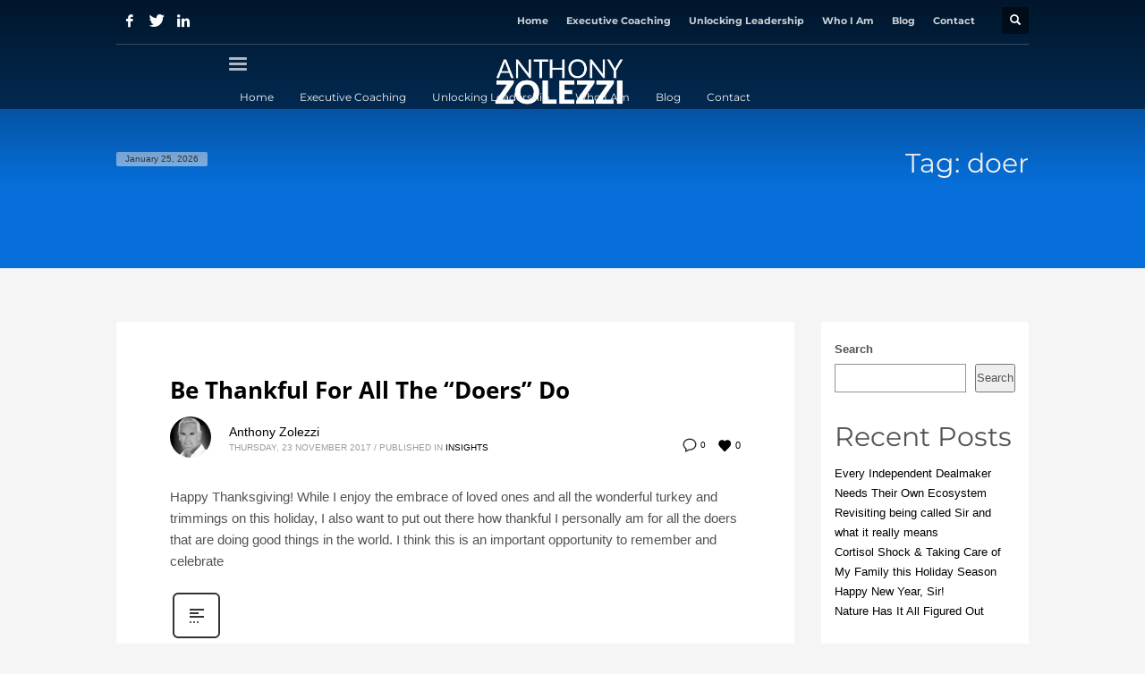

--- FILE ---
content_type: text/html; charset=UTF-8
request_url: https://anthonyzolezzi.com/blog/tag/doer/
body_size: 25968
content:
<!DOCTYPE html>
<html lang="en-US">
<head>
<meta charset="UTF-8"/>
<meta name="twitter:widgets:csp" content="on"/>
<link rel="profile" href="http://gmpg.org/xfn/11"/>
<link rel="pingback" href="https://anthonyzolezzi.com/xmlrpc.php"/>

<title>doer | Executive Coach &amp; Management Consultant Anthony Zolezzi</title><style id="wphb-used-css-post_tag">img:is([sizes=auto i],[sizes^="auto," i]){contain-intrinsic-size:3000px 1500px}@font-face{font-family:Montserrat;font-style:normal;font-weight:400;src:url(https://fonts.gstatic.com/s/montserrat/v31/JTUHjIg1_i6t8kCHKm4532VJOt5-QNFgpCtr6Hw5aX8.ttf) format('truetype')}@font-face{font-family:Montserrat;font-style:normal;font-weight:500;src:url(https://fonts.gstatic.com/s/montserrat/v31/JTUHjIg1_i6t8kCHKm4532VJOt5-QNFgpCtZ6Hw5aX8.ttf) format('truetype')}@font-face{font-family:Montserrat;font-style:normal;font-weight:700;src:url(https://fonts.gstatic.com/s/montserrat/v31/JTUHjIg1_i6t8kCHKm4532VJOt5-QNFgpCuM73w5aX8.ttf) format('truetype')}@font-face{font-family:'Open Sans';font-style:normal;font-weight:300;font-stretch:normal;src:url(https://fonts.gstatic.com/s/opensans/v44/memSYaGs126MiZpBA-UvWbX2vVnXBbObj2OVZyOOSr4dVJWUgsiH0B4gaVc.ttf) format('truetype')}@font-face{font-family:'Open Sans';font-style:normal;font-weight:400;font-stretch:normal;src:url(https://fonts.gstatic.com/s/opensans/v44/memSYaGs126MiZpBA-UvWbX2vVnXBbObj2OVZyOOSr4dVJWUgsjZ0B4gaVc.ttf) format('truetype')}@font-face{font-family:'Open Sans';font-style:normal;font-weight:600;font-stretch:normal;src:url(https://fonts.gstatic.com/s/opensans/v44/memSYaGs126MiZpBA-UvWbX2vVnXBbObj2OVZyOOSr4dVJWUgsgH1x4gaVc.ttf) format('truetype')}@font-face{font-family:'Open Sans';font-style:normal;font-weight:700;font-stretch:normal;src:url(https://fonts.gstatic.com/s/opensans/v44/memSYaGs126MiZpBA-UvWbX2vVnXBbObj2OVZyOOSr4dVJWUgsg-1x4gaVc.ttf) format('truetype')}@font-face{font-family:'Open Sans';font-style:normal;font-weight:800;font-stretch:normal;src:url(https://fonts.gstatic.com/s/opensans/v44/memSYaGs126MiZpBA-UvWbX2vVnXBbObj2OVZyOOSr4dVJWUgshZ1x4gaVc.ttf) format('truetype')}.wp-block-button__link{box-sizing:border-box;cursor:pointer;text-align:center;word-break:break-word;align-content:center;height:100%;display:inline-block}:root :where(.wp-block-button .wp-block-button__link.is-style-outline),:root :where(.wp-block-button.is-style-outline > .wp-block-button__link){border:2px solid;padding:.667em 1.333em}:root :where(.wp-block-button .wp-block-button__link.is-style-outline:not(.has-text-color)),:root :where(.wp-block-button.is-style-outline > .wp-block-button__link:not(.has-text-color)){color:currentColor}:root :where(.wp-block-button .wp-block-button__link.is-style-outline:not(.has-background)),:root :where(.wp-block-button.is-style-outline > .wp-block-button__link:not(.has-background)){background-color:initial;background-image:none}.wp-block-columns{box-sizing:border-box;display:flex;flex-wrap:wrap!important;align-items:normal!important}@media (width >= 782px){.wp-block-columns{flex-wrap:nowrap!important}}:root :where(.wp-block-cover h1:not(.has-text-color)),:root :where(.wp-block-cover h2:not(.has-text-color)),:root :where(.wp-block-cover h3:not(.has-text-color)),:root :where(.wp-block-cover h4:not(.has-text-color)),:root :where(.wp-block-cover h5:not(.has-text-color)),:root :where(.wp-block-cover h6:not(.has-text-color)),:root :where(.wp-block-cover p:not(.has-text-color)){color:inherit}.wp-block-group{box-sizing:border-box}:root :where(.wp-block-image.is-style-rounded img,.wp-block-image .is-style-rounded img){border-radius:9999px}@keyframes turn-off-visibility{0%{opacity:1;visibility:visible}99%{opacity:0;visibility:visible}to{opacity:0;visibility:hidden}}@keyframes lightbox-zoom-out{0%{visibility:visible;transform:translate(-50%,-50%) scale(1)}99%{visibility:visible}to{transform:translate(calc((-100vw + var(--wp--lightbox-scrollbar-width))/ 2 + var(--wp--lightbox-initial-left-position)),calc(-50vh + var(--wp--lightbox-initial-top-position))) scale(var(--wp--lightbox-scale));visibility:hidden}}ol.wp-block-latest-comments{box-sizing:border-box;margin-left:0}.wp-block-latest-comments .wp-block-latest-comments{padding-left:0}.wp-block-latest-comments .avatar{float:left;border-radius:1.5em;width:2.5em;height:2.5em;margin-right:.75em;display:block}.wp-block-latest-comments[class*="-font-size"] a,.wp-block-latest-comments[style*=font-size] a{font-size:inherit}.wp-block-latest-posts{box-sizing:border-box}.wp-block-latest-posts.wp-block-latest-posts__list{list-style:none}.wp-block-latest-posts.wp-block-latest-posts__list li{clear:both;overflow-wrap:break-word}:root :where(.wp-block-latest-posts.is-grid){padding:0}:root :where(.wp-block-latest-posts.wp-block-latest-posts__list){padding-left:0}ol,ul{box-sizing:border-box}:root :where(.wp-block-list.has-background){padding:1.25em 2.375em}:root :where(p.has-background){padding:1.25em 2.375em}:where(p.has-text-color:not(.has-link-color)) a{color:inherit}:where(.wp-block-post-comments-form) input:not([type=submit]){border:1px solid #949494;font-family:inherit;font-size:1em}:where(.wp-block-post-comments-form) input:where(:not([type=submit]):not([type=checkbox])){padding:calc(.667em + 2px)}.wp-block-pullquote{box-sizing:border-box;overflow-wrap:break-word;text-align:center;margin:0 0 1em;padding:4em 0}.wp-block-pullquote p{color:inherit}.wp-block-pullquote p{margin-top:0}.wp-block-pullquote p:last-child{margin-bottom:0}.wp-block-pullquote footer{position:relative}.wp-block-post-template{box-sizing:border-box;max-width:100%;margin-top:0;margin-bottom:0;padding:0;list-style:none}.wp-block-search__button{word-break:normal;margin-left:10px}.wp-block-search__button svg{fill:currentColor;vertical-align:text-bottom;width:1.25em;min-width:24px;height:1.25em;min-height:24px}.wp-block-search__inside-wrapper{flex-wrap:nowrap;flex:auto;max-width:100%;display:flex}.wp-block-search__label{width:100%}.wp-block-search__input{appearance:none;border:1px solid #949494;flex-grow:1;min-width:3rem;margin-left:0;margin-right:0;padding:8px;text-decoration:unset!important}:where(.wp-block-search__button-inside .wp-block-search__inside-wrapper) .wp-block-search__input{border:none;border-radius:0;padding:0 4px}:where(.wp-block-search__button-inside .wp-block-search__inside-wrapper) .wp-block-search__input:focus{outline:0}:root :where(.wp-block-separator.is-style-dots){text-align:center;height:auto;line-height:1}:root :where(.wp-block-separator.is-style-dots):before{color:currentColor;content:"···";letter-spacing:2em;padding-left:2em;font-family:serif;font-size:1.5em}:root :where(.wp-block-site-logo.is-style-rounded){border-radius:9999px}:root :where(.wp-block-social-links .wp-social-link a){padding:.25em}:root :where(.wp-block-social-links.is-style-logos-only .wp-social-link a){padding:0}:root :where(.wp-block-social-links.is-style-pill-shape .wp-social-link a){padding-left:.666667em;padding-right:.666667em}:root :where(.wp-block-tag-cloud.is-style-outline){flex-wrap:wrap;gap:1ch;display:flex}:root :where(.wp-block-tag-cloud.is-style-outline a){border:1px solid;margin-right:0;padding:1ch 2ch;font-size:unset!important;text-decoration:none!important}:root :where(.wp-block-table-of-contents){box-sizing:border-box}.wp-element-button{cursor:pointer}:root{}:root .has-midnight-gradient-background{background:linear-gradient(135deg,#020381,#2874fc)}html :where(.has-border-color){border-style:solid}html :where([style*=border-top-color]){border-top-style:solid}html :where([style*=border-right-color]){border-right-style:solid}html :where([style*=border-bottom-color]){border-bottom-style:solid}html :where([style*=border-left-color]){border-left-style:solid}html :where([style*=border-width]){border-style:solid}html :where([style*=border-top-width]){border-top-style:solid}html :where([style*=border-right-width]){border-right-style:solid}html :where([style*=border-bottom-width]){border-bottom-style:solid}html :where([style*=border-left-width]){border-left-style:solid}html :where(img[class*=wp-image-]){max-width:100%;height:auto}html :where(.is-position-sticky){}@media screen and (width <= 600px){html :where(.is-position-sticky){}}/*! This file is auto-generated */.wp-block-button__link{color:#fff;background-color:#32373c;border-radius:9999px;box-shadow:none;text-decoration:none;padding:calc(.667em + 2px) calc(1.333em + 2px);font-size:1.125em}.wp-block-file__button{background:#32373c;color:#fff;text-decoration:none}:root{--wp--preset--color--black:#000000;--wp--preset--color--cyan-bluish-gray:#abb8c3;--wp--preset--color--white:#ffffff;--wp--preset--color--pale-pink:#f78da7;--wp--preset--color--vivid-red:#cf2e2e;--wp--preset--color--luminous-vivid-orange:#ff6900;--wp--preset--color--luminous-vivid-amber:#fcb900;--wp--preset--color--light-green-cyan:#7bdcb5;--wp--preset--color--vivid-green-cyan:#00d084;--wp--preset--color--pale-cyan-blue:#8ed1fc;--wp--preset--color--vivid-cyan-blue:#0693e3;--wp--preset--color--vivid-purple:#9b51e0;--wp--preset--gradient--vivid-cyan-blue-to-vivid-purple:linear-gradient(135deg,rgba(6,147,227,1) 0%,rgb(155,81,224) 100%);--wp--preset--gradient--light-green-cyan-to-vivid-green-cyan:linear-gradient(135deg,rgb(122,220,180) 0%,rgb(0,208,130) 100%);--wp--preset--gradient--luminous-vivid-amber-to-luminous-vivid-orange:linear-gradient(135deg,rgba(252,185,0,1) 0%,rgba(255,105,0,1) 100%);--wp--preset--gradient--luminous-vivid-orange-to-vivid-red:linear-gradient(135deg,rgba(255,105,0,1) 0%,rgb(207,46,46) 100%);--wp--preset--gradient--very-light-gray-to-cyan-bluish-gray:linear-gradient(135deg,rgb(238,238,238) 0%,rgb(169,184,195) 100%);--wp--preset--gradient--cool-to-warm-spectrum:linear-gradient(135deg,rgb(74,234,220) 0%,rgb(151,120,209) 20%,rgb(207,42,186) 40%,rgb(238,44,130) 60%,rgb(251,105,98) 80%,rgb(254,248,76) 100%);--wp--preset--gradient--blush-light-purple:linear-gradient(135deg,rgb(255,206,236) 0%,rgb(152,150,240) 100%);--wp--preset--gradient--blush-bordeaux:linear-gradient(135deg,rgb(254,205,165) 0%,rgb(254,45,45) 50%,rgb(107,0,62) 100%);--wp--preset--gradient--luminous-dusk:linear-gradient(135deg,rgb(255,203,112) 0%,rgb(199,81,192) 50%,rgb(65,88,208) 100%);--wp--preset--gradient--pale-ocean:linear-gradient(135deg,rgb(255,245,203) 0%,rgb(182,227,212) 50%,rgb(51,167,181) 100%);--wp--preset--gradient--electric-grass:linear-gradient(135deg,rgb(202,248,128) 0%,rgb(113,206,126) 100%);--wp--preset--gradient--midnight:linear-gradient(135deg,rgb(2,3,129) 0%,rgb(40,116,252) 100%);--wp--preset--font-size--small:13px;--wp--preset--font-size--medium:20px;--wp--preset--font-size--large:36px;--wp--preset--font-size--x-large:42px}body .is-layout-flex{display:flex}.is-layout-flex{flex-wrap:wrap;align-items:center}.is-layout-flex>:is(*,div){margin:0}body .is-layout-grid{display:grid}.is-layout-grid>:is(*,div){margin:0}.has-black-color{color:var(--wp--preset--color--black)!important}.has-cyan-bluish-gray-color{color:var(--wp--preset--color--cyan-bluish-gray)!important}.has-white-color{color:var(--wp--preset--color--white)!important}.has-pale-pink-color{color:var(--wp--preset--color--pale-pink)!important}.has-vivid-red-color{color:var(--wp--preset--color--vivid-red)!important}.has-luminous-vivid-orange-color{color:var(--wp--preset--color--luminous-vivid-orange)!important}.has-luminous-vivid-amber-color{color:var(--wp--preset--color--luminous-vivid-amber)!important}.has-light-green-cyan-color{color:var(--wp--preset--color--light-green-cyan)!important}.has-vivid-green-cyan-color{color:var(--wp--preset--color--vivid-green-cyan)!important}.has-pale-cyan-blue-color{color:var(--wp--preset--color--pale-cyan-blue)!important}.has-vivid-cyan-blue-color{color:var(--wp--preset--color--vivid-cyan-blue)!important}.has-vivid-purple-color{color:var(--wp--preset--color--vivid-purple)!important}.has-black-background-color{background-color:var(--wp--preset--color--black)!important}.has-cyan-bluish-gray-background-color{background-color:var(--wp--preset--color--cyan-bluish-gray)!important}.has-white-background-color{background-color:var(--wp--preset--color--white)!important}.has-pale-pink-background-color{background-color:var(--wp--preset--color--pale-pink)!important}.has-vivid-red-background-color{background-color:var(--wp--preset--color--vivid-red)!important}.has-luminous-vivid-orange-background-color{background-color:var(--wp--preset--color--luminous-vivid-orange)!important}.has-luminous-vivid-amber-background-color{background-color:var(--wp--preset--color--luminous-vivid-amber)!important}.has-light-green-cyan-background-color{background-color:var(--wp--preset--color--light-green-cyan)!important}.has-vivid-green-cyan-background-color{background-color:var(--wp--preset--color--vivid-green-cyan)!important}.has-pale-cyan-blue-background-color{background-color:var(--wp--preset--color--pale-cyan-blue)!important}.has-vivid-cyan-blue-background-color{background-color:var(--wp--preset--color--vivid-cyan-blue)!important}.has-vivid-purple-background-color{background-color:var(--wp--preset--color--vivid-purple)!important}.has-black-border-color{border-color:var(--wp--preset--color--black)!important}.has-cyan-bluish-gray-border-color{border-color:var(--wp--preset--color--cyan-bluish-gray)!important}.has-white-border-color{border-color:var(--wp--preset--color--white)!important}.has-pale-pink-border-color{border-color:var(--wp--preset--color--pale-pink)!important}.has-vivid-red-border-color{border-color:var(--wp--preset--color--vivid-red)!important}.has-luminous-vivid-orange-border-color{border-color:var(--wp--preset--color--luminous-vivid-orange)!important}.has-luminous-vivid-amber-border-color{border-color:var(--wp--preset--color--luminous-vivid-amber)!important}.has-light-green-cyan-border-color{border-color:var(--wp--preset--color--light-green-cyan)!important}.has-vivid-green-cyan-border-color{border-color:var(--wp--preset--color--vivid-green-cyan)!important}.has-pale-cyan-blue-border-color{border-color:var(--wp--preset--color--pale-cyan-blue)!important}.has-vivid-cyan-blue-border-color{border-color:var(--wp--preset--color--vivid-cyan-blue)!important}.has-vivid-purple-border-color{border-color:var(--wp--preset--color--vivid-purple)!important}.has-vivid-cyan-blue-to-vivid-purple-gradient-background{background:var(--wp--preset--gradient--vivid-cyan-blue-to-vivid-purple)!important}.has-light-green-cyan-to-vivid-green-cyan-gradient-background{background:var(--wp--preset--gradient--light-green-cyan-to-vivid-green-cyan)!important}.has-luminous-vivid-amber-to-luminous-vivid-orange-gradient-background{background:var(--wp--preset--gradient--luminous-vivid-amber-to-luminous-vivid-orange)!important}.has-luminous-vivid-orange-to-vivid-red-gradient-background{background:var(--wp--preset--gradient--luminous-vivid-orange-to-vivid-red)!important}.has-very-light-gray-to-cyan-bluish-gray-gradient-background{background:var(--wp--preset--gradient--very-light-gray-to-cyan-bluish-gray)!important}.has-cool-to-warm-spectrum-gradient-background{background:var(--wp--preset--gradient--cool-to-warm-spectrum)!important}.has-blush-light-purple-gradient-background{background:var(--wp--preset--gradient--blush-light-purple)!important}.has-blush-bordeaux-gradient-background{background:var(--wp--preset--gradient--blush-bordeaux)!important}.has-luminous-dusk-gradient-background{background:var(--wp--preset--gradient--luminous-dusk)!important}.has-pale-ocean-gradient-background{background:var(--wp--preset--gradient--pale-ocean)!important}.has-electric-grass-gradient-background{background:var(--wp--preset--gradient--electric-grass)!important}.has-midnight-gradient-background{background:var(--wp--preset--gradient--midnight)!important}.has-small-font-size{font-size:var(--wp--preset--font-size--small)!important}.has-medium-font-size{font-size:var(--wp--preset--font-size--medium)!important}.has-large-font-size{font-size:var(--wp--preset--font-size--large)!important}.has-x-large-font-size{font-size:var(--wp--preset--font-size--x-large)!important}:root :where(.wp-block-pullquote){font-size:1.5em;line-height:1.6}@-webkit-keyframes rs-revealer-14-2{0%{-webkit-transform:rotate3d(0,0,1,0) translate3d(0,0,0)}20%{-webkit-transform:rotate3d(0,0,1,0) translate3d(80%,-80%,0)}80%{-webkit-transform:rotate3d(0,0,1,360deg) translate3d(80%,-80%,0)}100%{-webkit-transform:rotate3d(0,0,1,360deg) translate3d(0,0,0)}}@-webkit-keyframes rs-revealer-14-3{0%{-webkit-transform:rotate3d(0,0,1,0) translate3d(0,0,0)}20%{-webkit-transform:rotate3d(0,0,1,0) translate3d(-80%,-80%,0)}80%{-webkit-transform:rotate3d(0,0,1,360deg) translate3d(-80%,-80%,0)}100%{-webkit-transform:rotate3d(0,0,1,360deg) translate3d(0,0,0)}}@-webkit-keyframes rs-revealer-14-4{0%{-webkit-transform:rotate3d(0,0,1,0) translate3d(0,0,0)}20%{-webkit-transform:rotate3d(0,0,1,0) translate3d(-80%,80%,0)}80%{-webkit-transform:rotate3d(0,0,1,360deg) translate3d(-80%,80%,0)}100%{-webkit-transform:rotate3d(0,0,1,360deg) translate3d(0,0,0)}}@keyframes rs-revealer-14-2{0%{transform:rotate3d(0,0,1,0) translate3d(0,0,0)}20%{transform:rotate3d(0,0,1,0) translate3d(80%,-80%,0)}80%{transform:rotate3d(0,0,1,360deg) translate3d(80%,-80%,0)}100%{transform:rotate3d(0,0,1,360deg) translate3d(0,0,0)}}@keyframes rs-revealer-14-3{0%{transform:rotate3d(0,0,1,0) translate3d(0,0,0)}20%{transform:rotate3d(0,0,1,0) translate3d(-80%,-80%,0)}80%{transform:rotate3d(0,0,1,360deg) translate3d(-80%,-80%,0)}100%{transform:rotate3d(0,0,1,360deg) translate3d(0,0,0)}}@keyframes rs-revealer-14-4{0%{transform:rotate3d(0,0,1,0) translate3d(0,0,0)}20%{transform:rotate3d(0,0,1,0) translate3d(-80%,80%,0)}80%{transform:rotate3d(0,0,1,360deg) translate3d(-80%,80%,0)}100%{transform:rotate3d(0,0,1,360deg) translate3d(0,0,0)}}.plhg-love-wrapper{font-size:11px;color:#333}.plhg-love-action{color:currentColor}.plhg-love-action:focus,.plhg-love-action:hover{color:#000}.plhg-love-icon{display:inline-block;margin-right:5px;vertical-align:middle;fill:currentColor}.plhg-love-count{display:inline-block;vertical-align:middle}/*!
 * Bootstrap v3.3.5 (http://getbootstrap.com)
 * Copyright 2011-2016 Twitter, Inc.
 * Licensed under MIT (https://github.com/twbs/bootstrap/blob/master/LICENSE)
 *//*!
 * Generated using the Bootstrap Customizer (http://getbootstrap.com/customize/?id=1260a93932c356d679a6)
 * Config saved to config.json and https://gist.github.com/1260a93932c356d679a6
 *//*!
 * Bootstrap v3.3.6 (http://getbootstrap.com)
 * Copyright 2011-2015 Twitter, Inc.
 * Licensed under MIT (https://github.com/twbs/bootstrap/blob/master/LICENSE)
 *//*! normalize.css v3.0.3 | MIT License | github.com/necolas/normalize.css */html{-webkit-text-size-adjust:100%;-ms-text-size-adjust:100%;font-family:sans-serif}body{margin:0}aside,details,footer,header,main,menu,section{display:block}[hidden],template{display:none}a{background-color:#0000}a:active,a:hover{outline:0}strong{font-weight:700}img{border:0}svg:not(:root){overflow:hidden}code{font-family:monospace;font-size:1em}button,input{color:inherit;font:inherit;margin:0}button{overflow:visible}button{text-transform:none}button,html input[type=button],input[type=submit]{-webkit-appearance:button;cursor:pointer}button::-moz-focus-inner,input::-moz-focus-inner{border:0;padding:0}input{line-height:normal}input[type=checkbox]{-webkit-box-sizing:border-box;-moz-box-sizing:border-box;box-sizing:border-box;padding:0}input[type=number]::-webkit-inner-spin-button,input[type=number]::-webkit-outer-spin-button{height:auto}input[type=search]{-webkit-appearance:textfield;-webkit-box-sizing:content-box;-moz-box-sizing:content-box;box-sizing:content-box}input[type=search]::-webkit-search-cancel-button,input[type=search]::-webkit-search-decoration{-webkit-appearance:none}@media print{*,:after,:before{color:#000!important;-webkit-box-shadow:none!important;box-shadow:none!important;text-shadow:none!important;background:0 0!important}a,a:visited{text-decoration:underline}a[href]:after{content:" (" attr(href) ")"}img{page-break-inside:avoid}img{max-width:100%!important}h2,h3,p{orphans:3;widows:3}h2,h3{page-break-after:avoid}.navbar{display:none}.label{border:1px solid #000}}@font-face{font-family:Glyphicons Halflings;src:url("https://anthonyzolezzi.com/wp-content/themes/kallyas/template_helpers/icons/glyphicons_halflingsregular/glyphicons_halflingsregular.eot");src:url("https://anthonyzolezzi.com/wp-content/themes/kallyas/template_helpers/icons/glyphicons_halflingsregular/glyphicons_halflingsregular.eot?#iefix") format("embedded-opentype"),url("https://anthonyzolezzi.com/wp-content/themes/kallyas/template_helpers/icons/glyphicons_halflingsregular/glyphicons_halflingsregular.woff2") format("woff2"),url("https://anthonyzolezzi.com/wp-content/themes/kallyas/template_helpers/icons/glyphicons_halflingsregular/glyphicons_halflingsregular.woff") format("woff"),url("https://anthonyzolezzi.com/wp-content/themes/kallyas/template_helpers/icons/glyphicons_halflingsregular/glyphicons_halflingsregular.ttf") format("truetype"),url("https://anthonyzolezzi.com/wp-content/themes/kallyas/template_helpers/icons/glyphicons_halflingsregular/glyphicons_halflingsregular.svg#glyphicons_halflingsregular") format("svg")}.glyphicon{-webkit-font-smoothing:antialiased;-moz-osx-font-smoothing:grayscale;font-family:Glyphicons Halflings;font-style:normal;font-weight:400;line-height:1;display:inline-block;position:relative;top:1px}.glyphicon-search:before{content:""}.glyphicon-map-marker:before{content:""}*,:after,:before{-webkit-box-sizing:border-box;-moz-box-sizing:border-box;box-sizing:border-box}html{-webkit-tap-highlight-color:#0000;font-size:10px}body{color:#333;background-color:#fff;font-family:Helvetica Neue,Helvetica,Arial,sans-serif;font-size:14px;line-height:1.42857}button,input{font-family:inherit;font-size:inherit;line-height:inherit}a{color:#337ab7;text-decoration:none}a:focus,a:hover{color:#23527c;text-decoration:underline}a:focus{outline:thin dotted;outline:5px auto -webkit-focus-ring-color;outline-offset:-2px}img{vertical-align:middle}[role=button]{cursor:pointer}.h2,.h3,.h4,h2,h3,h4{color:inherit;font-family:inherit;font-weight:500;line-height:1.1}.h2,.h3,h2,h3{margin-top:20px;margin-bottom:10px}.h4,h4{margin-top:10px;margin-bottom:10px}.h2,h2{font-size:30px}.h3,h3{font-size:24px}.h4,h4{font-size:18px}p{margin:0 0 10px}.text-center{text-align:center}ol,ul{margin-top:0;margin-bottom:10px}ol ol,ol ul,ul ol,ul ul{margin-bottom:0}address{margin-bottom:20px;font-style:normal;line-height:1.42857}code{font-family:Menlo,Monaco,Consolas,Courier New,monospace}code{color:#c7254e;background-color:#f9f2f4;border-radius:4px;padding:2px 4px;font-size:90%}.container{margin-left:auto;margin-right:auto;padding-left:15px;padding-right:15px}@media (width >= 768px){.container{width:750px}}@media (width >= 992px){.container{width:970px}}@media (width >= 1200px){.container{width:1170px}}.row{margin-left:-15px;margin-right:-15px}.col-md-3,.col-md-9,.col-sm-12,.col-sm-4,.col-sm-5,.col-sm-6,.col-sm-7,.col-sm-8{min-height:1px;padding-left:15px;padding-right:15px;position:relative}@media (width >= 768px){.col-sm-12,.col-sm-4,.col-sm-5,.col-sm-6,.col-sm-7,.col-sm-8{float:left}.col-sm-12{width:100%}.col-sm-8{width:66.6667%}.col-sm-7{width:58.3333%}.col-sm-6{width:50%}.col-sm-5{width:41.6667%}.col-sm-4{width:33.3333%}}@media (width >= 992px){.col-md-3,.col-md-9{float:left}.col-md-9{width:75%}.col-md-3{width:25%}}caption{color:#777;text-align:left;padding-top:8px;padding-bottom:8px}label{max-width:100%;margin-bottom:5px;font-weight:700;display:inline-block}input[type=search]{-webkit-box-sizing:border-box;-moz-box-sizing:border-box;box-sizing:border-box}input[type=checkbox]{margin:4px 0 0;line-height:normal}input[type=file]{display:block}input[type=checkbox]:focus,input[type=file]:focus{outline:thin dotted;outline:5px auto -webkit-focus-ring-color;outline-offset:-2px}output{color:#555;padding-top:7px;font-size:14px;line-height:1.42857;display:block}input[type=search]{-webkit-appearance:none}.checkbox{margin-top:10px;margin-bottom:10px;display:block;position:relative}.checkbox label{cursor:pointer;min-height:20px;margin-bottom:0;padding-left:20px;font-weight:400}.checkbox input[type=checkbox]{margin-left:-20px;position:absolute}.checkbox+.checkbox{margin-top:-5px}.btn{text-align:center;vertical-align:middle;-ms-touch-action:manipulation;touch-action:manipulation;cursor:pointer;white-space:nowrap;-webkit-user-select:none;-moz-user-select:none;-ms-user-select:none;user-select:none;background-image:none;border:1px solid #0000;border-radius:4px;margin-bottom:0;padding:6px 12px;font-size:14px;font-weight:400;line-height:1.42857;display:inline-block}.btn:active:focus,.btn:focus{outline:thin dotted;outline:5px auto -webkit-focus-ring-color;outline-offset:-2px}.btn:focus,.btn:hover{color:#333;text-decoration:none}.btn:active{background-image:none;outline:0;-webkit-box-shadow:inset 0 3px 5px #00000020;box-shadow:inset 0 3px 5px #00000020}.breadcrumb{background-color:#f5f5f5;border-radius:4px;margin-bottom:20px;padding:8px 15px;list-style:none}.breadcrumb>li{display:inline-block}.breadcrumb>li+li:before{content:"/ ";color:#ccc;padding:0 5px}.label{color:#fff;text-align:center;white-space:nowrap;vertical-align:baseline;border-radius:.25em;padding:.2em .6em .3em;font-size:75%;font-weight:700;line-height:1;display:inline}a.label:focus,a.label:hover{color:#fff;cursor:pointer;text-decoration:none}.label:empty{display:none}.btn .label{position:relative;top:-1px}.clearfix:after,.clearfix:before,.container:after,.container:before,.row:after,.row:before{content:" ";display:table}.clearfix:after,.container:after,.row:after{clear:both}.pull-left{float:left!important}.show{display:block!important}.hidden{display:none!important}@-ms-viewport{width:device-width}.visible-xs{display:none!important}@media (width <= 767px){.visible-xs{display:block!important}}@media (width <= 767px){.hidden-xs{display:none!important}}body{color:#535353;background-color:#f5f5f5;font-size:13px;line-height:1.7}body,h2,h3,h4{font-family:Open Sans,Helvetica Neue,Helvetica,Arial,sans-serif}h2,h3,h4{font-weight:700}p{margin:0 0 20px}a{color:#000}a:hover{color:#cd2122}a:focus,a:hover{text-decoration:none}a:focus{color:initial;text-shadow:none;outline:0}img{height:auto}img,object{max-width:100%}.fixclear:after,.fixclear:before,.site-footer .menu:after,.site-footer .menu:before{content:" ";display:table}.fixclear:after,.site-footer .menu:after{clear:both}ul[class*=list-style]{margin-left:0;padding-left:0;list-style:none}ul[class*=list-style] li:before{-webkit-font-smoothing:antialiased;-moz-osx-font-smoothing:grayscale;margin-right:10px;font-family:Glyphicons Halflings;font-style:normal;font-weight:400;line-height:1;display:inline-block}#sidebar ul.menu li a,.u-trans-all-2s,[id*=sidebar-widget-] ul.menu li a,div.widget ul.menu li a{transition:all .2s ease-out}.kl-icon-white{color:#fff}[data-zniconfam],[data-zniconfam]:before{-webkit-font-smoothing:antialiased;-moz-osx-font-smoothing:grayscale;font-style:normal;font-weight:400;line-height:1}body[class*=span]{float:none;margin-left:0}#page_wrapper{z-index:0;min-height:100vh;position:relative;overflow:hidden}.site-content{margin-top:60px;position:relative}.site-header.site-header--absolute+.site-content{margin-top:0;padding-top:200px}@media screen and (width <= 767px){.site-header.site-header--absolute+.site-content{padding-top:80px}}.hoverBorder:hover img{transition:all .2s ease-out}.hoverBorder{margin-bottom:25px;display:inline-block;position:relative}.hoverBorder img{box-sizing:border-box;border-radius:2px;width:100%;max-width:100%;position:relative}.hoverBorder:hover img{opacity:.8;border-radius:2px}.hoverBorder:after{content:"";border-radius:3px;transition:box-shadow .2s ease-out,background-color .2s ease-out;position:absolute;inset:0;box-shadow:inset 0 0 0 3px #ffffff26}.hoverBorder:hover:after{box-shadow:inset 0 0 0 5px #cd2122}.gensearch__form{position:relative}.gensearch__input{border:1px solid #ddd;outline:0;width:100%;height:42px;padding-left:20px;padding-right:52px}.gensearch__submit{color:#bbb;background-color:#0000;border:0;outline:0;height:100%;padding:0 20px;font-size:12px;transition:color .2s ease-in-out;position:absolute;right:0}.gensearch__submit:hover{color:#131313}.gensearch__submit:after{content:"";background-color:#ddd;width:1px;height:24px;margin-top:-12px;display:block;position:absolute;top:50%;left:0}@media (width <= 991px){.btn{white-space:normal}}.btn.btn-fullwhite{border-width:0}.btn.btn-fullwhite{text-shadow:none;box-shadow:none;border-style:solid;border-radius:3px;padding:10px 20px;font-size:13px;font-weight:700;line-height:1.6;transition:background-color .15s ease-out}.btn.btn-fullwhite{background-color:#fff;color:#242424!important}.btn.btn-fullwhite:hover{background-color:#ffffffd9;color:#353535!important}.social-icons{z-index:1;margin-bottom:0;margin-left:10px}.social-icons-li{vertical-align:top;margin:5px 0 5px 10px;display:inline-block}.social-icons-item{color:#fff;text-align:center;opacity:1;border-radius:3px;width:30px;height:30px;font-size:14px;font-weight:400;transition:all .2s ease-out;display:inline-block;position:relative}.social-icons-item:before{line-height:30px}.social-icons-item:hover{box-shadow:0 0 6px #0006}.social-icons.sc--clean .social-icons-li{margin-left:0;margin-right:0}.social-icons.sc--clean .social-icons-item{box-shadow:none;background:0 0;font-size:14px}.social-icons.sc--clean .social-icons-item:hover{box-shadow:none;background:0 0}.zn_sidebar{background:#fff;border-radius:3px;margin-bottom:20px;padding:20px 15px;box-shadow:0 10px 10px -10px #00000026}.zn-sidebar-widget{margin-bottom:35px}.widgettitle{color:#050505;text-transform:uppercase;margin:10px 0 15px;padding-bottom:20px;font-size:14px;line-height:1.4;position:relative}.widgettitle:after{border-bottom:1px solid #cd2122;width:50px}.widgettitle:after,.widgettitle:before{content:"";height:0;position:absolute;bottom:2px;left:0}.widgettitle:before{border-bottom:1px solid #ececec;width:100%}div.widget ul.menu,div.widget.widget_meta>ul{margin:0;padding:0;list-style:none}div.widget ul.menu li,div.widget.widget_meta>ul li{margin-bottom:0}div.widget ul.menu li a,div.widget.widget_meta>ul a{color:#747474;border-radius:2px;padding:5px 0;display:block;position:relative}div.widget ul.menu li a:before,div.widget.widget_meta>ul a:before{content:"";vertical-align:middle;background:#e1e1e1;width:8px;height:2px;margin-right:12px;transition:all .15s ease-out;display:inline-block}div.widget ul.menu li>a:hover,div.widget.widget_meta>ul a:hover{color:#000}div.widget ul.menu li a:hover:before,div.widget.widget_meta>ul a:hover:before{width:12px;margin-right:8px}button::-moz-focus-inner{border:0;padding:0}#totop{opacity:0;z-index:999;color:#fff;text-align:center;background-color:#404040;background-position:50% 15px;background-repeat:no-repeat;border-radius:2px;width:49px;height:9px;padding:28px 0 21px;font-size:9px;font-weight:900;line-height:1;display:block;position:fixed;top:85%;right:-60px}#totop:before{content:"";-webkit-font-smoothing:antialiased;-moz-osx-font-smoothing:grayscale;margin-left:-6px;font-family:Glyphicons Halflings;font-size:11px;font-style:normal;font-weight:400;line-height:1;display:inline-block;position:absolute;top:10px;left:50%;transform:rotate(-90deg)}.on--totop#totop{opacity:.7;right:10px}#totop:hover{opacity:1}.fxb,.fxb-row{display:-ms-flexbox;display:flex}.fxb-col{-ms-flex:1;flex:1}.fxb{-ms-flex-wrap:wrap;flex-wrap:wrap}.fxb-center-y{align-items:center}.fxb-start-x{justify-content:flex-start}.fxb-center-x{justify-content:center}.fxb-end-x{justify-content:flex-end}.fxb-basis-auto{-ms-flex-preferred-size:auto;flex-basis:auto}.fxb-grow-0{-ms-flex-positive:0;flex-grow:0}@media (width <= 767px){.fxb-sm-half{-ms-flex-preferred-size:50%;flex-basis:50%}.fxb-sm-full{-ms-flex-preferred-size:100%;flex-basis:100%}}.site-header-top-wrapper{position:relative}.sh-component{margin-left:10px;margin-right:10px}.site-header .site-header-main-left .sh-component:first-child,.site-header .site-header-top-left .sh-component:first-child{margin-left:0!important}.site-header .site-header-main-right .sh-component:last-child,.site-header .site-header-top-right .sh-component:last-child{margin-right:0!important}.site-logo{width:100%;margin:0;display:table}.site-logo-anch{vertical-align:middle;text-align:center;padding:0;display:table-cell;position:relative}.site-logo-img{max-width:100%!important}.logosize--contain .site-logo-img{width:auto;height:100%;padding:10px 0}.main-nav ul{margin:0;padding:0;list-style:none}.main-nav>ul:after,.main-nav>ul:before{content:" ";display:table}.main-nav>ul:after{clear:both}.main-nav ul li{margin-bottom:0}.main-nav ul .menu-item a{font-weight:400;display:block}.main-nav>ul>.menu-item{float:left;margin-top:0;margin-left:5px}.main-nav>ul>.menu-item:not(.menu-item-mega-parent){position:relative}.main-nav>ul>.menu-item:first-child{margin-left:0}.main-nav>ul>.menu-item>a{color:#fff;z-index:1;-webkit-backface-visibility:hidden;backface-visibility:hidden;padding:6px 12px;font-size:14px;font-weight:600;line-height:1;transition:padding .2s ease-in-out,transform .2s ease-in-out;position:relative}.main-nav.mainnav--active-bg>ul>.menu-item>a:before{content:"";opacity:0;-webkit-backface-visibility:hidden;backface-visibility:hidden;z-index:-1;background-color:#cd2122;border-radius:2px;width:100%;height:14px;transition:height .2s ease-in-out;position:absolute;top:50%;left:0;transform:translateY(-50%)}.main-nav>ul>.menu-item:hover>a,.main-nav>ul>.menu-item>a:hover{color:#fff;text-decoration:none}.main-nav.mainnav--active-bg>ul>.menu-item:hover>a:before,.main-nav.mainnav--active-bg>ul>.menu-item>a:hover:before{opacity:1;height:30px}@media screen and (width >= 992px) and (width <= 1199px){.main-nav>ul>.menu-item{margin-left:3px}.main-nav>ul>.menu-item:first-child{margin-left:0}.main-nav>ul>.menu-item>a{padding:6px;font-size:12px}}.main-nav ul .menu-item:hover>ul{opacity:1;visibility:visible;z-index:100;left:0}.main-nav ul .menu-item:hover>ul{top:100%}.main-nav ul ul .menu-item a{transition:padding-left .35s,border-right .35s}.zn-res-menuwrapper{display:block}.zn-res-menuwrapper{margin-top:10px;margin-bottom:10px}.zn-menuBurger{vertical-align:middle;cursor:pointer;opacity:.8;width:25px;height:22px;margin-right:10px;transition:all .2s ease-out;display:inline-block;position:relative;transform:rotate(0)}.zn-menuBurger:hover{opacity:1}.zn-menuBurger span{opacity:1;background:#ffffffd9;border-radius:2px;width:100%;transition:all .25s ease-in-out;display:block;position:absolute;left:0;transform:rotate(0)}.zn-menuBurger[class*="--3--"] span{height:3px}.zn-menuBurger[class*="--s"]{width:20px}.zn-menuBurger[class*="--s"] span:first-child{top:0}.zn-menuBurger[class*="--s"] span:nth-child(2){top:6px}.zn-menuBurger[class*="--s"] span:nth-child(3){top:12px}.zn-menuBurger[class*="--m"]{width:27px}.zn-menuBurger[class*="--m"] span:first-child{top:0}.zn-menuBurger[class*="--m"] span:nth-child(2){top:9px}.zn-menuBurger[class*="--m"] span:nth-child(3){top:18px}@keyframes l{0%{transform:translateY(0)}to{transform:rotate(180deg)}}@keyframes m{0%{transform:translateY(0)}50%{transform:translateY(6px)}to{transform:translateY(0)}}.topnav{padding:0;list-style:none;position:relative}ul.topnav{margin-bottom:0}.topnav .menu-item,.topnav-li{float:left;margin-left:10px;margin-right:10px;position:relative}.topnav-li:first-child{margin-left:0}.topnav-li:last-child{margin-right:0}.topnav .menu-item>a,.topnav-item{color:#fff;opacity:.8;padding:0;font-size:11px;font-weight:700;line-height:24px;display:block}.topnav .menu-item>a:hover,.topnav-item:hover,.topnav-li:hover>.topnav-item{opacity:1}@media (width <= 767px){.topnav-li{margin-left:10px}.topnav.navRight .topnav-li:last-child{margin-right:0}}.zn_header_top_nav-wrapper{margin-left:10px}@media screen and (width >= 1200px){.zn_header_top_nav{margin-bottom:0}.topnav.zn_header_top_nav li{position:relative}.topnav.zn_header_top_nav li a{font-weight:400}.topnav.zn_header_top_nav li ul{z-index:11;opacity:0;visibility:hidden;border-radius:2px;min-width:150px;margin-top:10px;padding:8px 0 0;list-style:none;transition:opacity .25s ease-out,visibility .25s ease-out,margin-top .25s ease-out;display:block;position:absolute;top:100%;left:-2999px;box-shadow:0 5px 5px #00000026}.topnav.zn_header_top_nav li:hover>ul{opacity:1;visibility:visible;margin-top:0;left:0}.topnav.zn_header_top_nav li:hover>ul ul{padding-top:0;top:4px;left:99%}.topnav.zn_header_top_nav ul li{float:none;margin:0}.topnav.zn_header_top_nav ul li a{border-top:1px solid #0000001a;padding:6px 0 6px 10px;font-size:12px;font-weight:400;transition:all .1s ease-out;display:block}.sh--light .topnav.zn_header_top_nav ul .menu-item>a{color:#6f6b6b;background:#f5f5f5}.sh--light .topnav.zn_header_top_nav ul .menu-item>a:hover{color:#444;background:#fff}.topnav.zn_header_top_nav ul li:first-child>a{border-top-width:0;border-radius:2px 2px 0 0}.topnav.zn_header_top_nav ul li:last-child>a{border-radius:0 0 2px 2px}}@media screen and (width <= 1199px){.zn_header_top_nav-wrapper{position:relative}.headernav-trigger{cursor:pointer;width:18px;height:14px;display:block;position:relative}.headernav-trigger:before{content:"";opacity:.7;background-color:#fff;border-radius:2px;width:100%;height:2px;display:block;box-shadow:0 6px #fff,0 12px #fff}.topnav.zn_header_top_nav{float:none;z-index:101;background-color:#fff;border-radius:2px;min-width:240px;margin:0;padding:0;list-style:none;display:none;position:absolute;top:25px;right:-10px}.topnav.zn_header_top_nav li,.topnav.zn_header_top_nav ul{float:none;width:100%;margin:0;padding:0;display:block}.topnav.zn_header_top_nav li a{color:#000;border-top:1px solid #eee;width:100%;padding:6px 10px;font-size:11px;font-weight:400;display:block}.topnav.zn_header_top_nav ul a{padding-left:20px}.topnav.zn_header_top_nav ul ul a{padding-left:30px}.sh--light .topnav.zn_header_top_nav .menu-item>a{color:#6f6b6b;background:#fff}.sh--light .topnav.zn_header_top_nav .menu-item>a:hover{color:#444;background:#f5f5f5}.zn_header_top_nav-wrapper.is-opened .zn_header_top_nav{display:block}.zn_header_top_nav-wrapper.is-opened .headernav-trigger{opacity:1}}.header-search.headsearch--def{z-index:100;position:relative}.headsearch--def .header-search-container{z-index:1;background:#f4f4f4;border-bottom:1px solid #fff;width:240px;padding:30px;display:none;position:absolute;right:-10px;box-shadow:0 3px 7px #0003}.headsearch--def .header-search-button{z-index:1;text-align:center;background:#00000080;border-radius:2px;width:30px;height:30px;margin:0;font-size:12px;line-height:30px;display:inline-block;position:relative}.headsearch--def .header-search-button:hover{background:#000000b3}.headsearch--def .gensearch__form{border-bottom:1px solid #ccc;margin:0;position:relative}.headsearch--def .gensearch__form:hover{border-bottom:1px solid #b5b5b5}.headsearch--def .gensearch__input{color:#999;box-shadow:none;background:0 0;border:none;outline:0;width:calc(100% - 30px);height:auto;margin:0;padding:5px 0;font-size:12px;font-style:italic;display:inline-block}.headsearch--def .gensearch__input:focus{color:#565656;font-style:normal}.headsearch--def .gensearch__submit{vertical-align:text-top;color:#6b6b6b66;background-color:#0000;border:none;outline:0;width:20px;height:14px;margin-top:-8px;padding:0;line-height:14px;display:inline-block;position:absolute;top:50%;right:5px}.headsearch--def .gensearch__submit:after{display:none}@media (width <= 991px){.header-search{z-index:100;width:auto!important;position:static!important}.header-search .header-search-container{z-index:1;background:#f4f4f4;border-bottom:1px solid #fff;width:100%;padding:30px;display:none;position:absolute;right:0;box-shadow:0 3px 7px #0003}.header-search .header-search-button{z-index:1;text-align:center;background:#00000080;border-radius:2px;width:30px;height:30px;margin:0;font-size:12px;line-height:30px;display:inline-block;position:relative}.header-search .header-search-button:hover{background:#000000b3}.header-search .gensearch__form{border-bottom:1px solid #ccc;margin:0;position:relative}.header-search .gensearch__form:hover{border-bottom:1px solid #b5b5b5}.header-search .gensearch__input{box-shadow:none;border:none;outline:0;width:calc(100% - 30px);margin:0;padding:5px 0;font-size:12px;font-style:italic;display:inline-block;color:#444!important;background:0 0!important}.header-search .gensearch__input:focus{color:#565656;font-style:normal}.header-search .gensearch__submit{vertical-align:text-top;color:#6b6b6b66;background-color:#0000;border:none;outline:0;width:20px;height:14px;margin-top:-8px;padding:0;line-height:14px;display:inline-block;position:absolute;top:50%;left:auto;right:5px}}.logo-container .logo-infocard,.logo-container.hasInfoCard:before{display:none}@media (width >= 768px){.logo-container.hasInfoCard{display:block;position:relative}.logo-container.hasInfoCard.hasHoverMe:before{content:url("https://anthonyzolezzi.com/wp-content/themes/kallyas/images/hoverme.png");width:98px;height:35px;margin-right:20px;display:block;position:absolute;top:40px;right:100%}.logo-container .logo-infocard{visibility:hidden;opacity:0;z-index:1;-webkit-backface-visibility:hidden;backface-visibility:hidden;background:#cd2122;border-radius:2px;width:440px;margin-top:20px;padding:30px 20px 25px;font-size:12px;transition:all .15s ease-out .3s;display:block;position:absolute;top:100%;box-shadow:0 2px 3px #0006}.logo-container:hover .site-logo+.logo-infocard{visibility:visible;opacity:1;z-index:2;margin-top:10px;transition-delay:0s}.logo-infocard,.logo-infocard a{color:#fff;font-weight:400;line-height:1.6}.logo-infocard a:hover{color:#ffffffb3}.infocard-wrapper{margin-top:15px}.logo-infocard p:last-child{margin-bottom:0}.logo-infocard .social-icons{margin-left:0;padding-left:0}.logo-infocard .social-icons .social-icons-li{margin:0 10px}.logo-infocard .social-icons .social-icons-li:first-child{margin-left:0}.logo-infocard .social-icons-li.title{margin-right:10px;font-size:15px}.logo-infocard .social-icons-item{box-shadow:none;background-color:#0000}.logo-infocard .social-icons-item:hover{opacity:.7}.logo-infocard .contact-details{background:url("https://anthonyzolezzi.com/wp-content/themes/kallyas/images/say_hi.png") 100% 0 no-repeat}}.site-header .topnav.social-icons .social-icons-li{margin:0 0 0 10px}.site-header .topnav.social-icons .social-icons-li:first-child,.site-header .topnav.social-icons.sc--clean .social-icons-li{margin-left:0}.site-header .topnav.social-icons .social-icons-item{opacity:1;font-size:14px;font-weight:400}@media (width >= 768px){.site-header.header--sticky{z-index:9;will-change:transform;width:100%;transition:background-color .2s ease-out;transform:translateZ(0)}.site-header.site-header--absolute.header--sticky{position:fixed}.site-header.header--sticky .site-logo-anch{transition:height .1s ease-out}.site-header.header--sticky .site-header-main,.site-header.header--sticky .site-header-top{opacity:1;transition:height .2s ease-out,opacity .2s ease-out}}.site-header-main-center .logo-container .logo-infocard{z-index:2;left:50%;transform:translateX(-50%)}.site-header{z-index:3;background:#00000080;width:100%;position:absolute}@media (width <= 767px){.site-header{height:auto;position:relative}}.siteheader-container{margin-left:auto;margin-right:auto;position:relative}.site-header.site-header--absolute{position:absolute}.site-header-separator{opacity:.2;width:100%;height:1px;margin-top:3px;margin-bottom:3px}.sh--light .topnav .menu-item>a,.sh--light .topnav-li .glyphicon,.sh--light .topnav-no-sc .topnav-item,.sh--light .topnav.sc--clean .topnav-item{color:#fff}.sh--light .topnav .menu-item>a:hover,.sh--light .topnav-item:hover .glyphicon,.sh--light .topnav-no-sc .topnav-item:hover,.sh--light .topnav.sc--clean .topnav-item:hover{color:#fff;opacity:.9}.sh--light .main-nav>ul>li>a{color:#f5f5f5}.sh--light .headernav-trigger:before{background-color:#fff;box-shadow:0 6px #fff,0 12px #fff}.sh--light .site-header-separator{background:#fff}.sh--light .zn-menuBurger span{background:#ffffffd9}@media (width <= 767px){.sheader-sh--light{background-color:#333}}.site-header .site-header-col-left .headsearch--def .header-search-container{left:-10px;right:auto}.site-header .site-header-col-left .topnav.zn_header_top_nav{left:-5px;right:auto}@media (width >= 768px){.site-header.style7.headerstyle--default{background:0 0}}.site-header.style7{height:122px}.site-header.style7 .logosize--contain .site-logo-anch{height:69px}.site-header.style7 .logosize--contain .site-logo-img{max-height:69px}.site-header.style7 .site-header-top{height:46px}.site-header.style7 .site-header-main{height:69px}.site-header.style7 .main-nav,.site-header.style7 .zn-res-menuwrapper{margin-left:20px;margin-right:auto}.site-header.style7 .logosize--contain .site-logo-img{padding-top:0;padding-bottom:0}.site-header.style7 .kl-header-bg{opacity:.6;pointer-events:none;background:linear-gradient(#000 0,#0000);width:100%;height:170%;position:absolute;top:0;left:0}@media (width <= 767px){.site-header.style7 .site-header-top{padding-top:5px;padding-bottom:5px}.site-header.style7 .site-header-main{-ms-flex-wrap:wrap;flex-wrap:wrap}.site-header.style7 .site-header-main-center{justify-content:flex-start}.site-header.style7 .main-nav,.site-header.style7 .zn-res-menuwrapper{margin-left:0}}@media (width >= 768px){.site-header-main-right .sh-component{margin-left:20px;margin-right:20px}}@media (width <= 767px){.site-header{position:relative!important}.site-header .sh-component{margin-left:13px;margin-right:13px}.site-header,.site-header .site-header-main,.site-header .site-header-top{position:relative;height:auto!important}.site-header .logo-container{text-align:center;width:100%}.site-header .site-logo{width:100%;height:auto;max-height:100px;padding-top:20px;padding-bottom:20px;min-height:0!important}.site-header .site-logo-anch{background:0 0!important;border:none!important;padding:0!important}.site-header .site-logo-anch:after{display:none}}@media (width <= 480px){.site-header .sh-component{margin:10px}}.page-subheader{background-color:#066fd9;min-height:300px}.page-subheader .container{z-index:1;padding:0 15px;position:relative}.page-subheader .bgback{z-index:0;background-position:50%;background-size:cover;position:absolute;inset:0}.ph-content-wrap{padding-top:170px;padding-bottom:50px}.page-subheader{z-index:0;width:100%;position:relative;top:0}.subheader-titles{text-align:right;margin-top:-7px}.subheader-maintitle{margin:0 0 5px;line-height:1.3}.sh-tcolor--light .subheader-maintitle,.subheader-maintitle{color:#fff}@media (width <= 767px){.subheader-titles{text-align:start;margin-top:0;margin-bottom:20px}.subheader-maintitle{font-size:22px}}.subheader-currentdate{float:left;clear:left;border-radius:2px;padding:3px 10px;font:10px/1 Arial,Helvetica,sans-serif}.sh-tcolor--light .subheader-currentdate,.subheader-currentdate{color:#383838;background:#ffffff80}.breadcrumbs{float:left;margin:0 0 10px;padding:0;list-style:none}.breadcrumbs li{float:left;text-transform:uppercase;position:relative}.breadcrumbs.bread-style--black li{color:#eee;background:#000c;margin-bottom:2px;padding:7px 5px 6px;font-size:13px;font-weight:600;line-height:1.5}.breadcrumbs.bread-style--black li:first-child{padding-left:15px}.breadcrumbs.bread-style--black li:last-child{padding-right:15px}.breadcrumbs.bread-style--black li a{color:#fff}.breadcrumbs.bread-style--black li:before{content:"";pointer-events:none;border:4px solid #0000;border-left-color:#fff;width:0;height:0;margin:0 5px;display:inline-block}.breadcrumbs.bread-style--black li:first-child:before{display:none}@media (width <= 767px){.breadcrumbs.bread-style--black{margin-bottom:20px;padding:3px 6px 2px}.breadcrumbs.bread-style--black li{font-size:12px;font-weight:400}}.th-sparkles{display:none}.th-sparkles>span{background:radial-gradient(#fff 0,#fff0 60%);width:15px;height:15px;display:block;position:absolute}.widget{margin-bottom:30px}.latest_posts-wgt{position:relative}.latest_posts-wgt-thumb{margin-top:5px;margin-bottom:0;margin-right:20px}.latest_posts-wgt-posts{margin:0;padding:0;list-style:none}.latest_posts-wgt-post{border-bottom:1px solid #e3e3e3;margin-bottom:15px;padding-bottom:15px;overflow:hidden}.latest_posts-wgt-post:last-child{border-bottom:0;margin-bottom:0;padding-bottom:0}.latest_posts-wgt-title{vertical-align:middle;margin:0 0 5px;padding:0;font-size:13px;font-weight:600;line-height:20px}.latest_posts-wgt-coments{color:#bababa}.latest_posts-wgt-thumb~.latest_posts-wgt-coments,.latest_posts-wgt-thumb~.latest_posts-wgt-text{margin-left:74px}.latest_posts-wgt-thumb+.latest_posts-wgt-title{overflow:hidden}.widget_recent_entries .latest_posts-wgt-thumb img{max-width:54px}.site-footer{color:#d5d5d5;background:#2f2f2f;border-top:4px solid #fff;padding:60px 0 20px;position:relative}.site-footer a{color:#fff}.site-footer a:hover{color:#d5d5d5}.site-footer .widgettitle{color:#fff;text-shadow:none;text-transform:none;margin:0 0 10px;padding-bottom:0;font-size:14px}.site-footer .widgettitle:after,.site-footer .widgettitle:before{display:none}.site-footer div.widget ul.menu li a,.site-footer div.widget.widget_meta>ul a{color:#fff;margin-bottom:4px;padding:0 10px 0 0;line-height:1.6;display:block}.site-footer div.widget ul.menu li a:before,.site-footer div.widget.widget_meta>ul a:before{display:none}.site-footer div.widget ul.menu li>a:hover,.site-footer div.widget.widget_meta>ul a:hover{color:#d5d5d5}.site-footer div.widget ul.menu li a:hover:before,.site-footer div.widget.widget_meta>ul a:hover:before{display:none}.site-footer .latest_posts-wgt-post{border-bottom:1px solid #ffffff0d}.site-footer .menu{margin:0;padding:0;list-style:none;overflow:hidden}.site-footer .menu a{padding-right:10px}.map-link>span{margin-top:2px}.site-footer-bottom{color:#8b8c8d;border-top:5px solid #484848;padding-top:30px}.site-footer .social-icons{margin-bottom:30px;margin-left:0;padding-left:0}.site-footer .social-icons-li.title{line-height:30px}.site-footer .social-icons-li{margin:0 0 0 10px}.site-footer .social-icons-li:first-child{margin-left:0}@media (width >= 768px){.site-footer .social-icons{float:right}}.site-footer .contact-details{background-image:url("https://anthonyzolezzi.com/wp-content/themes/kallyas/images/say_hi_smaller.png");background-position:100% 0;background-repeat:no-repeat;min-height:64px}@media (width >= 1200px){.site-footer .contact-details{background-image:url("https://anthonyzolezzi.com/wp-content/themes/kallyas/images/say_hi.png")}}.kl-blog-item-body{line-height:1.8}.kl-blog-list-wrapper{margin-bottom:35px}.kl-blog-item-title{margin:0 0 10px}.kl-blog-item-container{background:#fff;border-radius:3px;margin-bottom:35px;padding:30px 30px 15px;position:relative;box-shadow:0 10px 10px -10px #00000026}.kl-blog-item-container:after{content:"";border:5px solid #0000;width:0;height:0;margin-left:-3px;position:absolute;bottom:0;left:50%}.kl-blog-item-details{color:#9a9a9a;text-transform:uppercase;margin-bottom:15px;padding:10px 0;font-size:11px;transition:opacity .15s ease-in;position:relative}.kl-blog-item-bottom{border-bottom:1px solid #0000001a;margin-top:20px;margin-bottom:15px;padding-bottom:15px}.kl-blog-item-more{font-size:14px;font-weight:700}.kl-blog-item-comments-link{text-transform:uppercase;font-size:10px}.kl-blog-item-date{padding-left:0}.kl-blog-item-tags{color:#aaa;text-transform:uppercase;padding-left:0;font-size:10px}.kl-blog--default .kl-blog-item-tags{float:left}.kl-blog-item-more{float:right}.kl-blog--layout-def_modern .kl-blog-item-container{box-shadow:none;margin-bottom:50px;padding:60px 60px 45px;transition:box-shadow .15s ease-out}.kl-blog--layout-def_modern .kl-blog-item-container:hover{box-shadow:0 20px 40px #00000017}.kl-blog--layout-def_modern .kl-blog-item-actions{float:right;z-index:1;padding:20px 0 0;list-style:none;position:relative}.kl-blog--layout-def_modern .kl-blog-item-actions li{margin:0 5px;display:inline-block}.kl-blog--layout-def_modern .kl-blog-item-actions li:last-child{margin-right:0}.kl-blog--layout-def_modern .kl-blog-item-comments-link{display:block}.kl-blog--layout-def_modern .kl-blog-item-comments-link span{vertical-align:middle}.kl-blog--layout-def_modern .kl-blog-item-comments-icon{vertical-align:middle;width:18px;height:18px}.kl-blog--layout-def_modern .kl-blog-item-comments-link path{transition:stroke-width .2s}.kl-blog--layout-def_modern .kl-blog-item-comments-link:hover{color:#000}.kl-blog--layout-def_modern .kl-blog-item-comments-link:hover path{stroke-width:3px}.kl-blog--layout-def_modern .kl-blog-item-details{padding-top:0}.kl-blog--layout-def_modern .kl-blog-item-author-avatar{float:left;margin-right:20px}.kl-blog--layout-def_modern .kl-blog-item-author-avatar .avatar.photo{border-radius:50%}.kl-blog--layout-def_modern .kl-blog-item-author{text-transform:none;margin-top:6px;font-size:14px;line-height:1.6}.kl-blog--layout-def_modern .kl-blog-item-meta{text-transform:uppercase;font-size:10px;line-height:1.4}.kl-blog--layout-def_modern .kl-blog-item-title{margin-bottom:.5em;font-size:26px;font-weight:700;line-height:1.3}.kl-blog--layout-def_modern .kl-blog-item-content{font-size:15px;line-height:1.6}.kl-blog--layout-def_modern .kl-blog-item-more{margin:0 0 10px 30px}.kl-blog--layout-def_modern .kl-blog-item-more-btn .svg-more-bg,.kl-blog--layout-def_modern .kl-blog-item-more-btn .svg-more-l1,.kl-blog--layout-def_modern .kl-blog-item-more-btn .svg-more-l2,.kl-blog--layout-def_modern .kl-blog-item-more-btn .svg-more-l3{transition:all .15s ease-out}.kl-blog--layout-def_modern .kl-blog-item-more-btn:hover .svg-more-bg{stroke-width:4px;stroke:#0003}.kl-blog--layout-def_modern .kl-blog-item-more-btn:hover .svg-more-l1{width:8px}.kl-blog--layout-def_modern .kl-blog-item-more-btn:hover .svg-more-l2{width:22px}.kl-blog--layout-def_modern .kl-blog-item-more-btn:hover .svg-more-l3{width:11px}.kl-blog--layout-def_modern .kl-blog-fixedimg .kl-blog-item-more{float:none;margin:20px 0 0}.kl-blog--layout-def_modern .kl-blog-item-bottom{border-bottom:0;margin-top:20px;margin-bottom:0;padding-bottom:0}.kl-blog--layout-def_modern .kl-blog-item-tags:before{content:"";vertical-align:middle;opacity:.4;margin-right:5px;font-family:Glyphicons Halflings}.kl-blog--layout-def_modern .kl-blog-tag{color:#00000080;margin-right:5px;display:inline-block}.kl-blog--layout-def_modern .kl-blog-tag:hover{color:#000}.kl-blog--layout-def_modern .kl-blog-tag:after{content:","}.kl-blog--layout-def_modern .kl-blog-tag:last-child:after{content:""}.plhg-love-action{display:block}/*! normalize.css v7.0.0 | MIT License | github.com/necolas/normalize.css */html{line-height:1.15;-ms-text-size-adjust:100%;-webkit-text-size-adjust:100%}body{margin:0}aside,footer,header,section{display:block}main{display:block}a{background-color:transparent;-webkit-text-decoration-skip:objects}strong{font-weight:inherit}strong{font-weight:bolder}code{font-family:monospace,monospace;font-size:1em}img{border-style:none}svg:not(:root){overflow:hidden}button,input{font-family:sans-serif;font-size:100%;line-height:1.15;margin:0}button,input{overflow:visible}button{text-transform:none}[type=submit],button,html [type=button]{-webkit-appearance:button}[type=button]::-moz-focus-inner,[type=submit]::-moz-focus-inner,button::-moz-focus-inner{border-style:none;padding:0}[type=button]:-moz-focusring,[type=submit]:-moz-focusring,button:-moz-focusring{outline:1px dotted ButtonText}[type=checkbox]{-webkit-box-sizing:border-box;box-sizing:border-box;padding:0}[type=number]::-webkit-inner-spin-button,[type=number]::-webkit-outer-spin-button{height:auto}[type=search]{-webkit-appearance:textfield;outline-offset:-2px}[type=search]::-webkit-search-cancel-button,[type=search]::-webkit-search-decoration{-webkit-appearance:none}::-webkit-file-upload-button{-webkit-appearance:button;font:inherit}details,menu{display:block}template{display:none}[hidden]{display:none}.text-center{text-align:center}.btn.btn-fullwhite{border-width:0}.btn.btn-fullwhite{text-shadow:none;padding:10px 20px;line-height:1.6;-webkit-box-shadow:none;box-shadow:none;font-size:13px;font-weight:700;border-style:solid;border-radius:3px;-webkit-transition:background-color .15s ease-out;transition:background-color .15s ease-out}.btn.btn-fullwhite{background-color:#fff;color:#242424!important}.btn.btn-fullwhite:hover{color:#353535!important;background-color:rgba(255,255,255,.85)}.container{margin-right:auto;margin-left:auto;padding-left:15px;padding-right:15px}@media (min-width:768px){.container{width:750px}}@media (min-width:992px){.container{width:970px}}@media (min-width:1200px){.container{width:1170px}}.row{margin-left:-15px;margin-right:-15px}.col-md-3,.col-md-9,.col-sm-12,.col-sm-4,.col-sm-5,.col-sm-6,.col-sm-7,.col-sm-8{position:relative;min-height:1px;padding-left:15px;padding-right:15px}@media (min-width:768px){.col-sm-12,.col-sm-4,.col-sm-5,.col-sm-6,.col-sm-7,.col-sm-8{float:left}.col-sm-12{width:100%}.col-sm-8{width:66.66666667%}.col-sm-7{width:58.33333333%}.col-sm-6{width:50%}.col-sm-5{width:41.66666667%}.col-sm-4{width:33.33333333%}}@media (min-width:992px){.col-md-3,.col-md-9{float:left}.col-md-9{width:75%}.col-md-3{width:25%}}.clearfix:after,.clearfix:before,.container:after,.container:before,.row:after,.row:before{content:" ";display:table}.clearfix:after,.container:after,.row:after{clear:both}.zn-animateInViewport{visibility:hidden;-webkit-animation-name:none;animation-name:none}@media print{body{background-color:#fff}a[href]:after{content:none!important}#totop,.btn,.sidebar,.site-header .siteheader-container>:not(.logo-container),.social-icons{display:none}.logo-container{float:none;width:100%;overflow:hidden}.site-logo{float:none;margin:0 auto}[class*=col-]{width:100%}}h2{font-family:Montserrat,Helvetica,Arial,sans-serif;font-size:30px;font-style:normal;font-weight:400;line-height:40px}h3{font-family:Open Sans,Helvetica,Arial,sans-serif;font-size:24px;font-style:normal;font-weight:400;line-height:40px}h4{font-family:Open Sans,Helvetica,Arial,sans-serif;font-size:18px;font-style:normal;font-weight:400;line-height:28px}.site-footer,body{font-family:Open Sans,Helvetica,Arial,sans-serif;font-size:13px;line-height:22px}a:focus,a:hover{color:#1e73be}.element-scheme--light{color:#535353}.element-scheme--light a{color:#000}.element-scheme--light a:hover{color:#1e73be}body #page_wrapper{background-position:center;background-repeat:no-repeat;background-attachment:scroll}@media (width <= 992px){#main-menu{display:none!important}.site-header.style7 .main-menu-wrapper{margin-right:auto}}@media (width >= 993px){.zn-res-menuwrapper{display:none}}.site-logo-img{max-width:none}.page-subheader.zn_def_header_style,.zn_def_header_style{background-color:#066fd9}.page-subheader.zn_def_header_style{height:300px;min-height:300px}.page-subheader.zn_def_header_style .ph-content-wrap{padding-top:170px}.main-nav.mainnav--active-bg>ul>.menu-item>a:before{background-color:#1e73be}.zn-sidebar-widget-title:after{border-bottom-color:#1e73be}.breadcrumbs.bread-style--black li:before{border-left-color:#1e73be}.kl-blog--layout-def_modern .kl-blog-item-comments-link:hover path,.kl-blog--layout-def_modern .kl-blog-item-more-btn:hover .svg-more-bg{stroke:#1e73be}.hoverBorder:hover:after{box-shadow:inset 0 0 0 5px #1e73be}.main-nav.mainnav--active-bg>ul>.menu-item:hover>a,.main-nav.mainnav--active-bg>ul>.menu-item>a:hover{color:#fff!important}.logo-container .logo-infocard{background:#1e73be}.logo-infocard,.logo-infocard .glyphicon,.logo-infocard .social-icons-item,.logo-infocard a{color:#fff}.site-footer{border-top-color:#2f2f2f;padding-top:0}.site-footer-bottom{border-top-color:#484848}.main-nav>ul>.menu-item>a{text-transform:none;font-family:Montserrat,Helvetica,Arial,sans-serif;font-size:12px;font-style:normal;font-weight:400;line-height:14px}.main-nav.mainnav--active-bg>ul>.menu-item>a:before{height:12px}.main-nav.mainnav--active-bg>ul>.menu-item:hover>a:before,.main-nav.mainnav--active-bg>ul>.menu-item>a:hover:before{height:calc(12 + 16px)}.main-nav.mainnav--active-bg>ul>.menu-item:hover>a:before,.main-nav.mainnav--active-bg>ul>.menu-item>a:hover:before{background-color:#1e73be}.topnav .menu-item>a,.topnav-item,.zn-sidebar-widget-title{font-family:Montserrat,Helvetica,Arial,sans-serif}@font-face{font-family:kl-social-icons;font-weight:400;font-style:normal;src:url("https://anthonyzolezzi.com/wp-content/themes/kallyas/template_helpers/icons/kl-social-icons/kl-social-icons.eot");src:url("https://anthonyzolezzi.com/wp-content/themes/kallyas/template_helpers/icons/kl-social-icons/kl-social-icons.eot#iefix") format("embedded-opentype"),url("https://anthonyzolezzi.com/wp-content/themes/kallyas/template_helpers/icons/kl-social-icons/kl-social-icons.woff") format("woff"),url("https://anthonyzolezzi.com/wp-content/themes/kallyas/template_helpers/icons/kl-social-icons/kl-social-icons.ttf") format("truetype"),url("https://anthonyzolezzi.com/wp-content/themes/kallyas/template_helpers/icons/kl-social-icons/kl-social-icons.svg#kl-social-icons") format("svg")}[data-zniconfam=kl-social-icons],[data-zniconfam=kl-social-icons]:before{font-family:kl-social-icons!important}[data-zn_icon]:before{content:attr(data-zn_icon)}.ppw-ppf-input-container{padding:px!important;border-radius:px!important}.ppw-ppf-input-container div.ppw-ppf-headline{font-size:px!important}.ppw-ppf-input-container div.ppw-ppf-desc{font-size:px!important}.ppw-ppf-input-container label.ppw-pwd-label{font-size:px!important}div.ppwp-wrong-pw-error{font-size:px!important;color:#dc3232!important}.ppw-ppf-desc-below{font-size:px!important}.ppw-form{padding:px!important;border-radius:px!important}.ppw-headline.ppw-pcp-pf-headline{font-size:px!important}.ppw-description.ppw-pcp-pf-desc{font-size:px!important}.ppw-pcp-pf-desc-above-btn{display:block}.ppw-pcp-pf-desc-below-form{font-size:px!important}.ppw-input label.ppw-pcp-password-label{font-size:px!important}div.ppw-error.ppw-pcp-pf-error-msg{font-size:px!important;color:#dc3232!important}.e-con.e-parent:nth-of-type(n+4):not(.e-lazyloaded):not(.e-no-lazyload),.e-con.e-parent:nth-of-type(n+4):not(.e-lazyloaded):not(.e-no-lazyload) *{background-image:none!important}@media screen and (max-height:1024px){.e-con.e-parent:nth-of-type(n+3):not(.e-lazyloaded):not(.e-no-lazyload),.e-con.e-parent:nth-of-type(n+3):not(.e-lazyloaded):not(.e-no-lazyload) *{background-image:none!important}}@media screen and (max-height:640px){.e-con.e-parent:nth-of-type(n+2):not(.e-lazyloaded):not(.e-no-lazyload),.e-con.e-parent:nth-of-type(n+2):not(.e-lazyloaded):not(.e-no-lazyload) *{background-image:none!important}}.action_box-button{float:right;width:200px!important;margin-bottom:20px}.btn.btn-fullwhite{float:right;width:200px!important}.breadcrumbs{display:none!important}*{margin:0;padding:0;box-sizing:border-box}body{font-family:Poppins,sans-serif}.container{max-width:1050px;width:90%;margin:auto}.navbar{width:100%;box-shadow:0 1px 4px rgb(146 161 176 / 15%)}.nav-container{display:flex;justify-content:space-between;align-items:center;height:62px}.navbar .menu-items{display:flex}.navbar .nav-container li{list-style:none}.navbar .nav-container a{text-decoration:none;color:#0e2431;font-weight:500;font-size:1.2rem;padding:.7rem}.navbar .nav-container a:hover{font-weight:bolder}.nav-container{display:block;position:relative;height:60px}.nav-container .checkbox{position:absolute;display:block;height:32px;width:32px;top:20px;left:20px;z-index:5;opacity:0;cursor:pointer}.nav-container .hamburger-lines{display:block;height:26px;width:32px;position:absolute;top:17px;left:20px;z-index:2;display:flex;flex-direction:column;justify-content:space-between}.nav-container .hamburger-lines .line{display:block;height:4px;width:100%;border-radius:10px;background:#0e2431}.nav-container .hamburger-lines .line1{transform-origin:0% 0%;transition:transform .4s ease-in-out}.nav-container .hamburger-lines .line2{transition:transform .2s ease-in-out}.nav-container .hamburger-lines .line3{transform-origin:0% 100%;transition:transform .4s ease-in-out}.navbar .menu-items{padding-top:120px;box-shadow:inset 0 0 2000px rgba(255,255,255,.5);height:100vh;width:100%;transform:translate(-150%);display:flex;flex-direction:column;margin-left:-40px;padding-left:50px;transition:transform .5s ease-in-out;text-align:center}.navbar .menu-items li{margin-bottom:1.2rem;font-size:1.5rem;font-weight:500}.logo{position:absolute;top:5px;right:15px;font-size:1.2rem;color:#0e2431}.nav-container input[type=checkbox]:checked~.menu-items{transform:translateX(0)}.nav-container input[type=checkbox]:checked~.hamburger-lines .line1{transform:rotate(45deg)}.nav-container input[type=checkbox]:checked~.hamburger-lines .line2{transform:scaleY(0)}.nav-container input[type=checkbox]:checked~.hamburger-lines .line3{transform:rotate(-45deg)}.nav-container input[type=checkbox]:checked~.logo{display:none}</style>
<meta name='robots' content='max-image-preview:large' />
	<style>img:is([sizes="auto" i], [sizes^="auto," i]) { contain-intrinsic-size: 3000px 1500px }</style>
	<link rel='dns-prefetch' href='//www.googletagmanager.com' />
<link rel='dns-prefetch' href='//fonts.googleapis.com' />
<link rel='dns-prefetch' href='//fonts.gstatic.com' />
<link rel='dns-prefetch' href='//ajax.googleapis.com' />
<link rel='dns-prefetch' href='//apis.google.com' />
<link rel='dns-prefetch' href='//google-analytics.com' />
<link rel='dns-prefetch' href='//www.google-analytics.com' />
<link rel='dns-prefetch' href='//ssl.google-analytics.com' />
<link rel='dns-prefetch' href='//youtube.com' />
<link rel='dns-prefetch' href='//s.gravatar.com' />
<link rel='dns-prefetch' href='//hb.wpmucdn.com' />
<link href='//hb.wpmucdn.com' rel='preconnect' />
<link href='http://fonts.googleapis.com' rel='preconnect' />
<link href='//fonts.gstatic.com' crossorigin='' rel='preconnect' />
<link rel="alternate" type="application/rss+xml" title="Executive Coach &amp; Management Consultant Anthony Zolezzi &raquo; Feed" href="https://anthonyzolezzi.com/feed/" />

<link rel="alternate" type="application/rss+xml" title="Podcast Feed:  (MP3 Feed)" href="https://anthonyzolezzi.com/feed/mp3/" />
<link rel="alternate" type="application/rss+xml" title="Executive Coach &amp; Management Consultant Anthony Zolezzi &raquo; doer Tag Feed" href="https://anthonyzolezzi.com/blog/tag/doer/feed/" />
<link rel='stylesheet' id='podlove-frontend-css-css' data-wphbdelayedstyle="https://hb.wpmucdn.com/zolezzi.coach/781ef5f8-2425-4d88-8c8e-65c60cd4b480.css" type='text/css' media='all' />
<link rel='stylesheet' id='podlove-admin-font-css' data-wphbdelayedstyle="https://hb.wpmucdn.com/zolezzi.coach/c2a2224d-ff30-4bf9-8fcd-38925eafb876.css" type='text/css' media='all' />
<link rel="preload" as="style" href="//fonts.googleapis.com/css?family=Montserrat%3Aregular%2C500%2C700%7COpen+Sans%3Aregular%2C300%2C600%2C700%2C800&#038;ver=6.8.3" /><link rel='stylesheet' id='zn_all_g_fonts-css' data-wphbdelayedstyle="//fonts.googleapis.com/css?family=Montserrat%3Aregular%2C500%2C700%7COpen+Sans%3Aregular%2C300%2C600%2C700%2C800&#038;ver=6.8.3" type='text/css' media='print' onload='this.media=&#34;all&#34;' />
<link rel='stylesheet' id='wp-block-library-css' data-wphbdelayedstyle="https://hb.wpmucdn.com/zolezzi.coach/baebd61d-7610-4f8f-8a05-461aefe00407.css" type='text/css' media='all' />
<style id='classic-theme-styles-inline-css' type='text/css'>
/*! This file is auto-generated */
.wp-block-button__link{color:#fff;background-color:#32373c;border-radius:9999px;box-shadow:none;text-decoration:none;padding:calc(.667em + 2px) calc(1.333em + 2px);font-size:1.125em}.wp-block-file__button{background:#32373c;color:#fff;text-decoration:none}
</style>
<style id='global-styles-inline-css' type='text/css'>
:root{--wp--preset--aspect-ratio--square: 1;--wp--preset--aspect-ratio--4-3: 4/3;--wp--preset--aspect-ratio--3-4: 3/4;--wp--preset--aspect-ratio--3-2: 3/2;--wp--preset--aspect-ratio--2-3: 2/3;--wp--preset--aspect-ratio--16-9: 16/9;--wp--preset--aspect-ratio--9-16: 9/16;--wp--preset--color--black: #000000;--wp--preset--color--cyan-bluish-gray: #abb8c3;--wp--preset--color--white: #ffffff;--wp--preset--color--pale-pink: #f78da7;--wp--preset--color--vivid-red: #cf2e2e;--wp--preset--color--luminous-vivid-orange: #ff6900;--wp--preset--color--luminous-vivid-amber: #fcb900;--wp--preset--color--light-green-cyan: #7bdcb5;--wp--preset--color--vivid-green-cyan: #00d084;--wp--preset--color--pale-cyan-blue: #8ed1fc;--wp--preset--color--vivid-cyan-blue: #0693e3;--wp--preset--color--vivid-purple: #9b51e0;--wp--preset--gradient--vivid-cyan-blue-to-vivid-purple: linear-gradient(135deg,rgba(6,147,227,1) 0%,rgb(155,81,224) 100%);--wp--preset--gradient--light-green-cyan-to-vivid-green-cyan: linear-gradient(135deg,rgb(122,220,180) 0%,rgb(0,208,130) 100%);--wp--preset--gradient--luminous-vivid-amber-to-luminous-vivid-orange: linear-gradient(135deg,rgba(252,185,0,1) 0%,rgba(255,105,0,1) 100%);--wp--preset--gradient--luminous-vivid-orange-to-vivid-red: linear-gradient(135deg,rgba(255,105,0,1) 0%,rgb(207,46,46) 100%);--wp--preset--gradient--very-light-gray-to-cyan-bluish-gray: linear-gradient(135deg,rgb(238,238,238) 0%,rgb(169,184,195) 100%);--wp--preset--gradient--cool-to-warm-spectrum: linear-gradient(135deg,rgb(74,234,220) 0%,rgb(151,120,209) 20%,rgb(207,42,186) 40%,rgb(238,44,130) 60%,rgb(251,105,98) 80%,rgb(254,248,76) 100%);--wp--preset--gradient--blush-light-purple: linear-gradient(135deg,rgb(255,206,236) 0%,rgb(152,150,240) 100%);--wp--preset--gradient--blush-bordeaux: linear-gradient(135deg,rgb(254,205,165) 0%,rgb(254,45,45) 50%,rgb(107,0,62) 100%);--wp--preset--gradient--luminous-dusk: linear-gradient(135deg,rgb(255,203,112) 0%,rgb(199,81,192) 50%,rgb(65,88,208) 100%);--wp--preset--gradient--pale-ocean: linear-gradient(135deg,rgb(255,245,203) 0%,rgb(182,227,212) 50%,rgb(51,167,181) 100%);--wp--preset--gradient--electric-grass: linear-gradient(135deg,rgb(202,248,128) 0%,rgb(113,206,126) 100%);--wp--preset--gradient--midnight: linear-gradient(135deg,rgb(2,3,129) 0%,rgb(40,116,252) 100%);--wp--preset--font-size--small: 13px;--wp--preset--font-size--medium: 20px;--wp--preset--font-size--large: 36px;--wp--preset--font-size--x-large: 42px;--wp--preset--spacing--20: 0.44rem;--wp--preset--spacing--30: 0.67rem;--wp--preset--spacing--40: 1rem;--wp--preset--spacing--50: 1.5rem;--wp--preset--spacing--60: 2.25rem;--wp--preset--spacing--70: 3.38rem;--wp--preset--spacing--80: 5.06rem;--wp--preset--shadow--natural: 6px 6px 9px rgba(0, 0, 0, 0.2);--wp--preset--shadow--deep: 12px 12px 50px rgba(0, 0, 0, 0.4);--wp--preset--shadow--sharp: 6px 6px 0px rgba(0, 0, 0, 0.2);--wp--preset--shadow--outlined: 6px 6px 0px -3px rgba(255, 255, 255, 1), 6px 6px rgba(0, 0, 0, 1);--wp--preset--shadow--crisp: 6px 6px 0px rgba(0, 0, 0, 1);}:where(.is-layout-flex){gap: 0.5em;}:where(.is-layout-grid){gap: 0.5em;}body .is-layout-flex{display: flex;}.is-layout-flex{flex-wrap: wrap;align-items: center;}.is-layout-flex > :is(*, div){margin: 0;}body .is-layout-grid{display: grid;}.is-layout-grid > :is(*, div){margin: 0;}:where(.wp-block-columns.is-layout-flex){gap: 2em;}:where(.wp-block-columns.is-layout-grid){gap: 2em;}:where(.wp-block-post-template.is-layout-flex){gap: 1.25em;}:where(.wp-block-post-template.is-layout-grid){gap: 1.25em;}.has-black-color{color: var(--wp--preset--color--black) !important;}.has-cyan-bluish-gray-color{color: var(--wp--preset--color--cyan-bluish-gray) !important;}.has-white-color{color: var(--wp--preset--color--white) !important;}.has-pale-pink-color{color: var(--wp--preset--color--pale-pink) !important;}.has-vivid-red-color{color: var(--wp--preset--color--vivid-red) !important;}.has-luminous-vivid-orange-color{color: var(--wp--preset--color--luminous-vivid-orange) !important;}.has-luminous-vivid-amber-color{color: var(--wp--preset--color--luminous-vivid-amber) !important;}.has-light-green-cyan-color{color: var(--wp--preset--color--light-green-cyan) !important;}.has-vivid-green-cyan-color{color: var(--wp--preset--color--vivid-green-cyan) !important;}.has-pale-cyan-blue-color{color: var(--wp--preset--color--pale-cyan-blue) !important;}.has-vivid-cyan-blue-color{color: var(--wp--preset--color--vivid-cyan-blue) !important;}.has-vivid-purple-color{color: var(--wp--preset--color--vivid-purple) !important;}.has-black-background-color{background-color: var(--wp--preset--color--black) !important;}.has-cyan-bluish-gray-background-color{background-color: var(--wp--preset--color--cyan-bluish-gray) !important;}.has-white-background-color{background-color: var(--wp--preset--color--white) !important;}.has-pale-pink-background-color{background-color: var(--wp--preset--color--pale-pink) !important;}.has-vivid-red-background-color{background-color: var(--wp--preset--color--vivid-red) !important;}.has-luminous-vivid-orange-background-color{background-color: var(--wp--preset--color--luminous-vivid-orange) !important;}.has-luminous-vivid-amber-background-color{background-color: var(--wp--preset--color--luminous-vivid-amber) !important;}.has-light-green-cyan-background-color{background-color: var(--wp--preset--color--light-green-cyan) !important;}.has-vivid-green-cyan-background-color{background-color: var(--wp--preset--color--vivid-green-cyan) !important;}.has-pale-cyan-blue-background-color{background-color: var(--wp--preset--color--pale-cyan-blue) !important;}.has-vivid-cyan-blue-background-color{background-color: var(--wp--preset--color--vivid-cyan-blue) !important;}.has-vivid-purple-background-color{background-color: var(--wp--preset--color--vivid-purple) !important;}.has-black-border-color{border-color: var(--wp--preset--color--black) !important;}.has-cyan-bluish-gray-border-color{border-color: var(--wp--preset--color--cyan-bluish-gray) !important;}.has-white-border-color{border-color: var(--wp--preset--color--white) !important;}.has-pale-pink-border-color{border-color: var(--wp--preset--color--pale-pink) !important;}.has-vivid-red-border-color{border-color: var(--wp--preset--color--vivid-red) !important;}.has-luminous-vivid-orange-border-color{border-color: var(--wp--preset--color--luminous-vivid-orange) !important;}.has-luminous-vivid-amber-border-color{border-color: var(--wp--preset--color--luminous-vivid-amber) !important;}.has-light-green-cyan-border-color{border-color: var(--wp--preset--color--light-green-cyan) !important;}.has-vivid-green-cyan-border-color{border-color: var(--wp--preset--color--vivid-green-cyan) !important;}.has-pale-cyan-blue-border-color{border-color: var(--wp--preset--color--pale-cyan-blue) !important;}.has-vivid-cyan-blue-border-color{border-color: var(--wp--preset--color--vivid-cyan-blue) !important;}.has-vivid-purple-border-color{border-color: var(--wp--preset--color--vivid-purple) !important;}.has-vivid-cyan-blue-to-vivid-purple-gradient-background{background: var(--wp--preset--gradient--vivid-cyan-blue-to-vivid-purple) !important;}.has-light-green-cyan-to-vivid-green-cyan-gradient-background{background: var(--wp--preset--gradient--light-green-cyan-to-vivid-green-cyan) !important;}.has-luminous-vivid-amber-to-luminous-vivid-orange-gradient-background{background: var(--wp--preset--gradient--luminous-vivid-amber-to-luminous-vivid-orange) !important;}.has-luminous-vivid-orange-to-vivid-red-gradient-background{background: var(--wp--preset--gradient--luminous-vivid-orange-to-vivid-red) !important;}.has-very-light-gray-to-cyan-bluish-gray-gradient-background{background: var(--wp--preset--gradient--very-light-gray-to-cyan-bluish-gray) !important;}.has-cool-to-warm-spectrum-gradient-background{background: var(--wp--preset--gradient--cool-to-warm-spectrum) !important;}.has-blush-light-purple-gradient-background{background: var(--wp--preset--gradient--blush-light-purple) !important;}.has-blush-bordeaux-gradient-background{background: var(--wp--preset--gradient--blush-bordeaux) !important;}.has-luminous-dusk-gradient-background{background: var(--wp--preset--gradient--luminous-dusk) !important;}.has-pale-ocean-gradient-background{background: var(--wp--preset--gradient--pale-ocean) !important;}.has-electric-grass-gradient-background{background: var(--wp--preset--gradient--electric-grass) !important;}.has-midnight-gradient-background{background: var(--wp--preset--gradient--midnight) !important;}.has-small-font-size{font-size: var(--wp--preset--font-size--small) !important;}.has-medium-font-size{font-size: var(--wp--preset--font-size--medium) !important;}.has-large-font-size{font-size: var(--wp--preset--font-size--large) !important;}.has-x-large-font-size{font-size: var(--wp--preset--font-size--x-large) !important;}
:where(.wp-block-post-template.is-layout-flex){gap: 1.25em;}:where(.wp-block-post-template.is-layout-grid){gap: 1.25em;}
:where(.wp-block-columns.is-layout-flex){gap: 2em;}:where(.wp-block-columns.is-layout-grid){gap: 2em;}
:root :where(.wp-block-pullquote){font-size: 1.5em;line-height: 1.6;}
</style>
<link rel='stylesheet' id='rs-plugin-settings-css' data-wphbdelayedstyle="https://hb.wpmucdn.com/zolezzi.coach/f97b80e5-d457-48c8-8998-34c2f72498e9.css" type='text/css' media='all' />
<style id='rs-plugin-settings-inline-css' type='text/css'>
#rs-demo-id {}
</style>
<link rel='stylesheet' id='plhg-main-css-css' data-wphbdelayedstyle="https://hb.wpmucdn.com/zolezzi.coach/19650ca3-2a67-4652-9ef1-1f5ad559ce7d.css" type='text/css' media='all' />
<link rel='stylesheet' id='kallyas-styles-css' data-wphbdelayedstyle="https://hb.wpmucdn.com/zolezzi.coach/b94a53d1-f74b-42d2-8c48-43164d29dcfa.css" type='text/css' media='all' />
<link rel='stylesheet' id='th-bootstrap-styles-css' data-wphbdelayedstyle="https://hb.wpmucdn.com/zolezzi.coach/0146e1c9-0886-4640-8d6b-a3d1fdaf4767.css" type='text/css' media='all' />
<link rel='stylesheet' id='th-theme-template-styles-css' data-wphbdelayedstyle="https://hb.wpmucdn.com/zolezzi.coach/143bdd55-7870-43e4-990d-dddcc144a615.css" type='text/css' media='all' />
<link rel='stylesheet' id='zion-frontend-css' data-wphbdelayedstyle="https://hb.wpmucdn.com/zolezzi.coach/cced2f26-c1cf-4f15-9c56-dc00e908b517.css" type='text/css' media='all' />
<link rel='stylesheet' id='th-theme-print-stylesheet-css' data-wphbdelayedstyle="https://hb.wpmucdn.com/zolezzi.coach/f74c8fd8-43bb-4328-b447-59db4a213391.css" type='text/css' media='print' />
<link rel='stylesheet' id='th-theme-options-styles-css' data-wphbdelayedstyle="https://hb.wpmucdn.com/zolezzi.coach/b133055b-6e0f-4687-b10d-d2ff2e2a2964.css" type='text/css' media='all' />
<link rel='stylesheet' id='sib-front-css-css' data-wphbdelayedstyle="https://hb.wpmucdn.com/zolezzi.coach/4436141a-3f5f-46bd-b5d6-702d39595277.css" type='text/css' media='all' />
<script type="text/javascript" src="https://hb.wpmucdn.com/zolezzi.coach/a9334e23-7366-4cae-8536-287fe499495f.js" id="wphb-1-js"></script>
<script type="text/javascript" id="wphb-2-js-extra">
/* <![CDATA[ */
var plhg_script_vars = {"ajaxurl":"https:\/\/anthonyzolezzi.com\/wp-admin\/admin-ajax.php","nonce":"4b62b21956","error_message":"Sorry, there was a problem processing your request."};
/* ]]> */
</script>
<script type="text/javascript" src="https://hb.wpmucdn.com/zolezzi.coach/c6394da1-80d3-41cf-bced-214cb15abe6b.js" id="wphb-2-js"></script>

<!-- Google tag (gtag.js) snippet added by Site Kit -->
<!-- Google Analytics snippet added by Site Kit -->
<script type="text/javascript" src="https://www.googletagmanager.com/gtag/js?id=GT-WBTCMTM" id="google_gtagjs-js" async></script>
<script type="text/javascript" id="google_gtagjs-js-after">
/* <![CDATA[ */
window.dataLayer = window.dataLayer || [];function gtag(){dataLayer.push(arguments);}
gtag("set","linker",{"domains":["anthonyzolezzi.com"]});
gtag("js", new Date());
gtag("set", "developer_id.dZTNiMT", true);
gtag("config", "GT-WBTCMTM");
/* ]]> */
</script>
<script type="text/javascript" id="sib-front-js-js-extra">
/* <![CDATA[ */
var sibErrMsg = {"invalidMail":"Please fill out valid email address","requiredField":"Please fill out required fields","invalidDateFormat":"Please fill out valid date format","invalidSMSFormat":"Please fill out valid phone number"};
var ajax_sib_front_object = {"ajax_url":"https:\/\/anthonyzolezzi.com\/wp-admin\/admin-ajax.php","ajax_nonce":"d745833010","flag_url":"https:\/\/anthonyzolezzi.com\/wp-content\/plugins\/mailin\/img\/flags\/"};
/* ]]> */
</script>
<script type="text/javascript" src="https://hb.wpmucdn.com/zolezzi.coach/08bcf928-dee0-4caa-aa01-408f75d4552e.js" id="sib-front-js-js"></script>
<link rel="https://api.w.org/" href="https://anthonyzolezzi.com/wp-json/" /><link rel="alternate" title="JSON" type="application/json" href="https://anthonyzolezzi.com/wp-json/wp/v2/tags/631" /><link rel="EditURI" type="application/rsd+xml" title="RSD" href="https://anthonyzolezzi.com/xmlrpc.php?rsd" />
<meta name="generator" content="Site Kit by Google 1.170.0" /> <style> .ppw-ppf-input-container { background-color: !important; padding: px!important; border-radius: px!important; } .ppw-ppf-input-container div.ppw-ppf-headline { font-size: px!important; font-weight: !important; color: !important; } .ppw-ppf-input-container div.ppw-ppf-desc { font-size: px!important; font-weight: !important; color: !important; } .ppw-ppf-input-container label.ppw-pwd-label { font-size: px!important; font-weight: !important; color: !important; } div.ppwp-wrong-pw-error { font-size: px!important; font-weight: !important; color: #dc3232!important; background: !important; } .ppw-ppf-input-container input[type='submit'] { color: !important; background: !important; } .ppw-ppf-input-container input[type='submit']:hover { color: !important; background: !important; } .ppw-ppf-desc-below { font-size: px!important; font-weight: !important; color: !important; } </style>  <style> .ppw-form { background-color: !important; padding: px!important; border-radius: px!important; } .ppw-headline.ppw-pcp-pf-headline { font-size: px!important; font-weight: !important; color: !important; } .ppw-description.ppw-pcp-pf-desc { font-size: px!important; font-weight: !important; color: !important; } .ppw-pcp-pf-desc-above-btn { display: block; } .ppw-pcp-pf-desc-below-form { font-size: px!important; font-weight: !important; color: !important; } .ppw-input label.ppw-pcp-password-label { font-size: px!important; font-weight: !important; color: !important; } .ppw-form input[type='submit'] { color: !important; background: !important; } .ppw-form input[type='submit']:hover { color: !important; background: !important; } div.ppw-error.ppw-pcp-pf-error-msg { font-size: px!important; font-weight: !important; color: #dc3232!important; background: !important; } </style> 		<meta name="theme-color"
			  content="#1e73be">
				<meta name="viewport" content="width=device-width, initial-scale=1, maximum-scale=1"/>
		
		<!--[if lte IE 8]>
		<script type="text/javascript">
			var $buoop = {
				vs: {i: 10, f: 25, o: 12.1, s: 7, n: 9}
			};

			$buoop.ol = window.onload;

			window.onload = function () {
				try {
					if ($buoop.ol) {
						$buoop.ol()
					}
				}
				catch (e) {
				}

				var e = document.createElement("script");
				e.setAttribute("type", "text/javascript");
				e.setAttribute("src", "https://browser-update.org/update.js");
				document.body.appendChild(e);
			};
		</script>
		<![endif]-->

		<!-- for IE6-8 support of HTML5 elements -->
		<!--[if lt IE 9]>
		<script src="//html5shim.googlecode.com/svn/trunk/html5.js"></script>
		<![endif]-->
		
	<!-- Fallback for animating in viewport -->
	<noscript>
		<style type="text/css" media="screen">
			.zn-animateInViewport {visibility: visible;}
		</style>
	</noscript>
						<!-- Google Analytics tracking code output by Beehive Analytics Pro -->
						<script async src="https://www.googletagmanager.com/gtag/js?id=G-PYGGHNTXB5&l=beehiveDataLayer"></script>
		<script>
						window.beehiveDataLayer = window.beehiveDataLayer || [];
			function beehive_ga() {beehiveDataLayer.push(arguments);}
			beehive_ga('js', new Date())
						beehive_ga('config', 'G-PYGGHNTXB5', {
				'anonymize_ip': false,
				'allow_google_signals': false,
			})
					</script>
		<meta name="generator" content="Elementor 3.33.2; features: e_font_icon_svg, additional_custom_breakpoints; settings: css_print_method-external, google_font-enabled, font_display-swap">
<!-- SEO meta tags powered by SmartCrawl https://wpmudev.com/project/smartcrawl-wordpress-seo/ -->
<script type="application/ld+json">{"@context":"https:\/\/schema.org","@graph":[{"@type":"WPHeader","url":"https:\/\/anthonyzolezzi.com\/blog\/tag\/doer\/","headline":"doer | Executive Coach &amp; Management Consultant Anthony Zolezzi","description":""},{"@type":"WPFooter","url":"https:\/\/anthonyzolezzi.com\/blog\/tag\/doer\/","headline":"doer | Executive Coach &amp; Management Consultant Anthony Zolezzi","description":"","copyrightYear":"2026"},{"@type":"Organization","@id":"https:\/\/anthonyzolezzi.com\/#schema-personal-brand","url":"https:\/\/anthonyzolezzi.com","name":"Anthony Zolezzi","logo":{"@type":"ImageObject","@id":"https:\/\/anthonyzolezzi.com\/#schema-personal-brand-logo","url":"https:\/\/anthonyzolezzi.com\/wp-content\/uploads\/sites\/3\/2023\/10\/clark-tibbs-oqStl2L5oxI-unsplash-scaled.jpg","height":1707,"width":2560,"caption":"Executive Coaching Photo by <a href=\"https:\/\/unsplash.com\/@clarktibbs?utm_content=creditCopyText&utm_medium=referral&utm_source=unsplash\">Clark Tibbs<\/a> on <a href=\"https:\/\/unsplash.com\/photos\/do-something-great-neon-sign-oqStl2L5oxI?utm_content=creditCopyText&utm_medium=referral&utm_source=unsplash\">Unsplash<\/a>\n  "}},{"@type":"WebSite","@id":"https:\/\/anthonyzolezzi.com\/#schema-website","url":"https:\/\/anthonyzolezzi.com","name":"Executive Coaching | Serial Entrepreneur | Anthony Zolezzi","encoding":"UTF-8","potentialAction":{"@type":"SearchAction","target":"https:\/\/anthonyzolezzi.com\/search\/{search_term_string}\/","query-input":"required name=search_term_string"},"image":{"@type":"ImageObject","@id":"https:\/\/anthonyzolezzi.com\/#schema-site-logo","url":"https:\/\/anthonyzolezzi.com\/wp-content\/uploads\/sites\/3\/2023\/10\/clark-tibbs-oqStl2L5oxI-unsplash-scaled.jpg","height":1707,"width":2560,"caption":"Executive Coaching Photo by <a href=\"https:\/\/unsplash.com\/@clarktibbs?utm_content=creditCopyText&utm_medium=referral&utm_source=unsplash\">Clark Tibbs<\/a> on <a href=\"https:\/\/unsplash.com\/photos\/do-something-great-neon-sign-oqStl2L5oxI?utm_content=creditCopyText&utm_medium=referral&utm_source=unsplash\">Unsplash<\/a>\n  "}},{"@type":"CollectionPage","@id":"https:\/\/anthonyzolezzi.com\/blog\/tag\/doer\/#schema-webpage","isPartOf":{"@id":"https:\/\/anthonyzolezzi.com\/#schema-website"},"publisher":{"@id":"https:\/\/anthonyzolezzi.com\/#schema-personal-brand"},"url":"https:\/\/anthonyzolezzi.com\/blog\/tag\/doer\/","mainEntity":{"@type":"ItemList","itemListElement":[{"@type":"ListItem","position":"1","url":"https:\/\/anthonyzolezzi.com\/blog\/2017\/11\/23\/be-thankful-for-all-the-doers-do\/"}]}},{"@type":"BreadcrumbList","@id":"https:\/\/anthonyzolezzi.com\/blog\/tag\/doer?tag=doer\/#breadcrumb","itemListElement":[{"@type":"ListItem","position":1,"name":"Archives for doer"}]}]}</script>
<meta property="og:type" content="object" />
<meta property="og:url" content="https://anthonyzolezzi.com/blog/tag/doer/" />
<meta property="og:title" content="doer | Executive Coach &amp; Management Consultant Anthony Zolezzi" />
<meta property="og:image" content="https://anthonyzolezzi.com/wp-content/uploads/sites/3/2022/04/IMG_0310.jpg" />
<meta property="og:image:width" content="964" />
<meta property="og:image:height" content="449" />
<meta name="twitter:card" content="summary_large_image" />
<meta name="twitter:site" content="anthonyzolezzi" />
<meta name="twitter:title" content="doer | Executive Coach &amp; Management Consultant Anthony Zolezzi" />
<meta name="twitter:image" content="https://anthonyzolezzi.com/wp-content/uploads/sites/3/2022/04/IMG_0310.jpg" />
<!-- /SEO -->
			<style>
				.e-con.e-parent:nth-of-type(n+4):not(.e-lazyloaded):not(.e-no-lazyload),
				.e-con.e-parent:nth-of-type(n+4):not(.e-lazyloaded):not(.e-no-lazyload) * {
					background-image: none !important;
				}
				@media screen and (max-height: 1024px) {
					.e-con.e-parent:nth-of-type(n+3):not(.e-lazyloaded):not(.e-no-lazyload),
					.e-con.e-parent:nth-of-type(n+3):not(.e-lazyloaded):not(.e-no-lazyload) * {
						background-image: none !important;
					}
				}
				@media screen and (max-height: 640px) {
					.e-con.e-parent:nth-of-type(n+2):not(.e-lazyloaded):not(.e-no-lazyload),
					.e-con.e-parent:nth-of-type(n+2):not(.e-lazyloaded):not(.e-no-lazyload) * {
						background-image: none !important;
					}
				}
			</style>
			<meta name="generator" content="Powered by Slider Revolution 6.3.3 - responsive, Mobile-Friendly Slider Plugin for WordPress with comfortable drag and drop interface." />
<script type="text/javascript">function setREVStartSize(e){
			//window.requestAnimationFrame(function() {				 
				window.RSIW = window.RSIW===undefined ? window.innerWidth : window.RSIW;	
				window.RSIH = window.RSIH===undefined ? window.innerHeight : window.RSIH;	
				try {								
					var pw = document.getElementById(e.c).parentNode.offsetWidth,
						newh;
					pw = pw===0 || isNaN(pw) ? window.RSIW : pw;
					e.tabw = e.tabw===undefined ? 0 : parseInt(e.tabw);
					e.thumbw = e.thumbw===undefined ? 0 : parseInt(e.thumbw);
					e.tabh = e.tabh===undefined ? 0 : parseInt(e.tabh);
					e.thumbh = e.thumbh===undefined ? 0 : parseInt(e.thumbh);
					e.tabhide = e.tabhide===undefined ? 0 : parseInt(e.tabhide);
					e.thumbhide = e.thumbhide===undefined ? 0 : parseInt(e.thumbhide);
					e.mh = e.mh===undefined || e.mh=="" || e.mh==="auto" ? 0 : parseInt(e.mh,0);		
					if(e.layout==="fullscreen" || e.l==="fullscreen") 						
						newh = Math.max(e.mh,window.RSIH);					
					else{					
						e.gw = Array.isArray(e.gw) ? e.gw : [e.gw];
						for (var i in e.rl) if (e.gw[i]===undefined || e.gw[i]===0) e.gw[i] = e.gw[i-1];					
						e.gh = e.el===undefined || e.el==="" || (Array.isArray(e.el) && e.el.length==0)? e.gh : e.el;
						e.gh = Array.isArray(e.gh) ? e.gh : [e.gh];
						for (var i in e.rl) if (e.gh[i]===undefined || e.gh[i]===0) e.gh[i] = e.gh[i-1];
											
						var nl = new Array(e.rl.length),
							ix = 0,						
							sl;					
						e.tabw = e.tabhide>=pw ? 0 : e.tabw;
						e.thumbw = e.thumbhide>=pw ? 0 : e.thumbw;
						e.tabh = e.tabhide>=pw ? 0 : e.tabh;
						e.thumbh = e.thumbhide>=pw ? 0 : e.thumbh;					
						for (var i in e.rl) nl[i] = e.rl[i]<window.RSIW ? 0 : e.rl[i];
						sl = nl[0];									
						for (var i in nl) if (sl>nl[i] && nl[i]>0) { sl = nl[i]; ix=i;}															
						var m = pw>(e.gw[ix]+e.tabw+e.thumbw) ? 1 : (pw-(e.tabw+e.thumbw)) / (e.gw[ix]);					
						newh =  (e.gh[ix] * m) + (e.tabh + e.thumbh);
					}				
					if(window.rs_init_css===undefined) window.rs_init_css = document.head.appendChild(document.createElement("style"));					
					document.getElementById(e.c).height = newh+"px";
					window.rs_init_css.innerHTML += "#"+e.c+"_wrapper { height: "+newh+"px }";				
				} catch(e){
					console.log("Failure at Presize of Slider:" + e)
				}					   
			//});
		  };</script>
		<style type="text/css" id="wp-custom-css">
			.action_box-button {
    float: right;
    width:200px !important;
    margin-bottom: 20px;
}

.btn.btn-fullwhite {
    float: right;
    width:200px !important;
}

.breadcrumbs {
    display: none !important;
}


/* Wikipedia Page */

@import url("https://fonts.googleapis.com/css2?family=Poppins:ital,wght@0,100;0,200;0,300;0,400;0,500;0,600;0,700;0,800;0,900;1,100;1,200;1,300;1,400;1,500;1,600;1,700;1,800;1,900&display=swap");

* {
  margin: 0;
  padding: 0;
  box-sizing: border-box;
}

body {
  font-family: "Poppins", sans-serif;
}

.container {
  max-width: 1050px;
  width: 90%;
  margin: auto;
}

.navbar {
  width: 100%;
  box-shadow: 0 1px 4px rgb(146 161 176 / 15%);
}

.nav-container {
  display: flex;
  justify-content: space-between;
  align-items: center;
  height: 62px;
}

.navbar .menu-items {
  display: flex;
}

.navbar .nav-container li {
  list-style: none;
}

.navbar .nav-container a {
  text-decoration: none;
  color: #0e2431;
  font-weight: 500;
  font-size: 1.2rem;
  padding: 0.7rem;
}

.navbar .nav-container a:hover{
    font-weight: bolder;
}

.nav-container {
  display: block;
  position: relative;
  height: 60px;
}

.nav-container .checkbox {
  position: absolute;
  display: block;
  height: 32px;
  width: 32px;
  top: 20px;
  left: 20px;
  z-index: 5;
  opacity: 0;
  cursor: pointer;
}

.nav-container .hamburger-lines {
  display: block;
  height: 26px;
  width: 32px;
  position: absolute;
  top: 17px;
  left: 20px;
  z-index: 2;
  display: flex;
  flex-direction: column;
  justify-content: space-between;
}

.nav-container .hamburger-lines .line {
  display: block;
  height: 4px;
  width: 100%;
  border-radius: 10px;
  background: #0e2431;
}

.nav-container .hamburger-lines .line1 {
  transform-origin: 0% 0%;
  transition: transform 0.4s ease-in-out;
}

.nav-container .hamburger-lines .line2 {
  transition: transform 0.2s ease-in-out;
}

.nav-container .hamburger-lines .line3 {
  transform-origin: 0% 100%;
  transition: transform 0.4s ease-in-out;
}

.navbar .menu-items {
  padding-top: 120px;
  box-shadow: inset 0 0 2000px rgba(255, 255, 255, .5);
  height: 100vh;
  width: 100%;
  transform: translate(-150%);
  display: flex;
  flex-direction: column;
  margin-left: -40px;
  padding-left: 50px;
  transition: transform 0.5s ease-in-out;
  text-align: center;
}

.navbar .menu-items li {
  margin-bottom: 1.2rem;
  font-size: 1.5rem;
  font-weight: 500;
}

.logo {
  position: absolute;
  top: 5px;
  right: 15px;
  font-size: 1.2rem;
  color: #0e2431;
}

.nav-container input[type="checkbox"]:checked ~ .menu-items {
  transform: translateX(0);
}

.nav-container input[type="checkbox"]:checked ~ .hamburger-lines .line1 {
  transform: rotate(45deg);
}

.nav-container input[type="checkbox"]:checked ~ .hamburger-lines .line2 {
  transform: scaleY(0);
}

.nav-container input[type="checkbox"]:checked ~ .hamburger-lines .line3 {
  transform: rotate(-45deg);
}

.nav-container input[type="checkbox"]:checked ~ .logo{
  display: none;
}
		</style>
		</head>

<body  class="archive tag tag-doer tag-631 wp-theme-kallyas res1170 kl-sticky-header kl-skin--light elementor-default elementor-kit-4880" itemscope="itemscope" itemtype="https://schema.org/WebPage" >


<div class="login_register_stuff"></div><!-- end login register stuff -->		<div id="fb-root"></div>
		<script>(function (d, s, id) {
			var js, fjs = d.getElementsByTagName(s)[0];
			if (d.getElementById(id)) {return;}
			js = d.createElement(s); js.id = id;
			js.src = "https://connect.facebook.net/en_US/sdk.js#xfbml=1&version=v3.0";
			fjs.parentNode.insertBefore(js, fjs);
		}(document, 'script', 'facebook-jssdk'));</script>
		

<div id="page_wrapper">

<header id="header" class="site-header  style7 header--sticky header--not-sticked     sticky-resize headerstyle--default site-header--absolute nav-th--light sheader-sh--light"   role="banner" itemscope="itemscope" itemtype="https://schema.org/WPHeader" >
	<div class="kl-header-bg "></div>	<div class="site-header-wrapper sticky-top-area">

		<div class="site-header-top-wrapper topbar-style--default  sh--light">

			<div class="siteheader-container container">

				

	
	<div class="fxb-row site-header-row site-header-top ">

		<div class='fxb-col fxb fxb-start-x fxb-center-y fxb-basis-auto site-header-col-left site-header-top-left'>
			<ul class="sh-component social-icons sc--clean topnav navRight topnav-no-hdnav"><li class="topnav-li social-icons-li"><a href="https://www.facebook.com/page/anthonyzolezzi" data-zniconfam="kl-social-icons" data-zn_icon="" target="_blank" class="topnav-item social-icons-item scheader-icon-" title="Facebook"></a></li><li class="topnav-li social-icons-li"><a href="https://twitter.com/anthonyzolezzi" data-zniconfam="kl-social-icons" data-zn_icon="" target="_self" class="topnav-item social-icons-item scheader-icon-" title="Twitter"></a></li><li class="topnav-li social-icons-li"><a href="https://www.linkedin.com/in/anthonyzolezzi" data-zniconfam="kl-social-icons" data-zn_icon="" target="_blank" class="topnav-item social-icons-item scheader-icon-" title="LinkedIn"></a></li></ul>					</div>

		<div class='fxb-col fxb fxb-end-x fxb-center-y fxb-basis-auto site-header-col-right site-header-top-right'>
						<div class="sh-component zn_header_top_nav-wrapper "><span class="headernav-trigger js-toggle-class" data-target=".zn_header_top_nav-wrapper" data-target-class="is-opened"></span><ul id="menu-main-menu-1" class="zn_header_top_nav topnav topnav-no-sc clearfix"><li class="menu-item menu-item-type-post_type menu-item-object-page menu-item-3006"><a href="https://anthonyzolezzi.com/homepage/">Home</a></li>
<li class="menu-item menu-item-type-post_type menu-item-object-post menu-item-3950"><a href="https://anthonyzolezzi.com/blog/2023/10/26/executive-coaching-does-it-really-work-yep-and-heres-why/">Executive Coaching</a></li>
<li class="menu-item menu-item-type-post_type menu-item-object-post menu-item-3951"><a href="https://anthonyzolezzi.com/blog/2023/07/11/unlocking-leadership-potential-through-gratitude/">Unlocking Leadership</a></li>
<li class="menu-item menu-item-type-post_type menu-item-object-page menu-item-3684"><a href="https://anthonyzolezzi.com/about/">Who I Am</a></li>
<li class="menu-item menu-item-type-post_type menu-item-object-page current_page_parent menu-item-3223"><a href="https://anthonyzolezzi.com/blog/">Blog</a></li>
<li class="menu-item menu-item-type-post_type menu-item-object-page menu-item-3011"><a href="https://anthonyzolezzi.com/contact-us/">Contact</a></li>
</ul></div>
		<div id="search" class="sh-component header-search headsearch--def">

			<a href="#" class="searchBtn header-search-button">
				<span class="glyphicon glyphicon-search kl-icon-white"></span>
			</a>

			<div class="search-container header-search-container">
				
<form id="searchform" class="gensearch__form" action="https://anthonyzolezzi.com/" method="get">
	<input id="s" name="s" value="" class="inputbox gensearch__input" type="text" placeholder="SEARCH ..." />
	<button type="submit" id="searchsubmit" value="go" class="gensearch__submit glyphicon glyphicon-search"></button>
	</form>			</div>
		</div>

				</div>

	</div><!-- /.site-header-top -->

	<div class="separator site-header-separator "></div>

			</div>
		</div><!-- /.site-header-top-wrapper -->

		<div class="kl-top-header site-header-main-wrapper clearfix   header-no-bottom  sh--light">

			<div class="container siteheader-container ">

				<div class='fxb-col fxb-basis-auto'>

					

<div class="fxb-row site-header-row site-header-main ">

	<div class='fxb-col fxb fxb-start-x fxb-center-y fxb-basis-auto fxb-grow-0 fxb-sm-full site-header-col-left site-header-main-left'>
				<div id="logo-container" class="logo-container hasInfoCard hasHoverMe logosize--contain zn-original-logo">
			<!-- Logo -->
			<h3 class='site-logo logo ' id='logo'><a href='https://anthonyzolezzi.com/' class='site-logo-anch'><img class="logo-img site-logo-img" src="https://zolezzi.coach/me/wp-content/uploads/sites/3/2022/03/zolezzi-logo.png"  alt="Executive Coach &amp; Management Consultant Anthony Zolezzi" title="Executive Coaching: Does it really work? Yep, and here’s why."  /></a></h3>			<!-- InfoCard -->
			
		<div id="infocard" class="logo-infocard">
			<div class="custom ">
				<div class="row">
					<div class="col-sm-5">
						<div class="infocard-wrapper text-center">
																						<p>Anthony Zolezzi is an entrepreneur and CEO. He has founded and successfully sold more than a dozen companies.</p>													</div>
					</div>

					<div class="col-sm-7">
						<div class="custom contact-details">

														<p>
																	<strong>T (562) </strong><br>								
																	Email:&nbsp;<a href="mailto:anthonyzolezzi@icloud.com">anthonyzolezzi@icloud.com</a>
															</p>
							
							
															<a href="https://goo.gl/maps/xeguZ1xMDmbCivov6" target="_blank" class="map-link">
									<span class="glyphicon glyphicon-map-marker kl-icon-white"></span>
									<span>Open in Google Maps</span>
								</a>
							
						</div>

						<div style="height:20px;"></div>

						<ul class="social-icons sc--clean"><li class="social-icons-li"><a href="https://www.facebook.com/page/anthonyzolezzi" data-zniconfam="kl-social-icons" data-zn_icon="" target="_blank" title="Facebook"></a></li><li class="social-icons-li"><a href="https://twitter.com/anthonyzolezzi" data-zniconfam="kl-social-icons" data-zn_icon="" target="_self" title="Twitter"></a></li><li class="social-icons-li"><a href="https://www.linkedin.com/in/anthonyzolezzi" data-zniconfam="kl-social-icons" data-zn_icon="" target="_blank" title="LinkedIn"></a></li></ul>					</div>
				</div>
			</div>
		</div>
			</div>

		<div class="separator site-header-separator visible-xs"></div>	</div>

	<div class='fxb-col fxb fxb-center-x fxb-center-y fxb-basis-auto fxb-sm-half site-header-col-center site-header-main-center'>
				<div class="sh-component main-menu-wrapper" role="navigation" itemscope="itemscope" itemtype="https://schema.org/SiteNavigationElement" >

					<div class="zn-res-menuwrapper">
			<a href="#" class="zn-res-trigger zn-menuBurger zn-menuBurger--3--s zn-menuBurger--anim1 " id="zn-res-trigger">
				<span></span>
				<span></span>
				<span></span>
			</a>
		</div><!-- end responsive menu -->
		<div id="main-menu" class="main-nav mainnav--sidepanel mainnav--active-bg mainnav--pointer-dash nav-mm--light zn_mega_wrapper "><ul id="menu-main-menu-2" class="main-menu main-menu-nav zn_mega_menu "><li class="main-menu-item menu-item menu-item-type-post_type menu-item-object-page menu-item-3006  main-menu-item-top  menu-item-even menu-item-depth-0"><a href="https://anthonyzolezzi.com/homepage/" class=" main-menu-link main-menu-link-top"><span>Home</span></a></li>
<li class="main-menu-item menu-item menu-item-type-post_type menu-item-object-post menu-item-3950  main-menu-item-top  menu-item-even menu-item-depth-0"><a href="https://anthonyzolezzi.com/blog/2023/10/26/executive-coaching-does-it-really-work-yep-and-heres-why/" class=" main-menu-link main-menu-link-top"><span>Executive Coaching</span></a></li>
<li class="main-menu-item menu-item menu-item-type-post_type menu-item-object-post menu-item-3951  main-menu-item-top  menu-item-even menu-item-depth-0"><a href="https://anthonyzolezzi.com/blog/2023/07/11/unlocking-leadership-potential-through-gratitude/" class=" main-menu-link main-menu-link-top"><span>Unlocking Leadership</span></a></li>
<li class="main-menu-item menu-item menu-item-type-post_type menu-item-object-page menu-item-3684  main-menu-item-top  menu-item-even menu-item-depth-0"><a href="https://anthonyzolezzi.com/about/" class=" main-menu-link main-menu-link-top"><span>Who I Am</span></a></li>
<li class="main-menu-item menu-item menu-item-type-post_type menu-item-object-page current_page_parent menu-item-3223  main-menu-item-top  menu-item-even menu-item-depth-0"><a href="https://anthonyzolezzi.com/blog/" class=" main-menu-link main-menu-link-top"><span>Blog</span></a></li>
<li class="main-menu-item menu-item menu-item-type-post_type menu-item-object-page menu-item-3011  main-menu-item-top  menu-item-even menu-item-depth-0"><a href="https://anthonyzolezzi.com/contact-us/" class=" main-menu-link main-menu-link-top"><span>Contact</span></a></li>
</ul></div>		</div>
		<!-- end main_menu -->
			</div>

	<div class='fxb-col fxb fxb-end-x fxb-center-y fxb-basis-auto fxb-sm-half site-header-col-right site-header-main-right'>

		<div class='fxb-col fxb fxb-end-x fxb-center-y fxb-basis-auto fxb-sm-half site-header-main-right-top'>
								</div>

		
	</div>

</div><!-- /.site-header-main -->


				</div>

							</div><!-- /.siteheader-container -->

		</div><!-- /.site-header-main-wrapper -->

		

	</div><!-- /.site-header-wrapper -->
	</header>
<div id="page_header" class="page-subheader page-subheader--auto page-subheader--inherit-hp zn_def_header_style  psubhead-stheader--absolute sh-tcolor--light">

    <div class="bgback"></div>

    
    <div class="th-sparkles"></div>

    <!-- DEFAULT HEADER STYLE -->
    <div class="ph-content-wrap">
        <div class="ph-content-v-center">
            <div>
                <div class="container">
                    <div class="row">
                                                <div class="col-sm-6">
                            <ul vocab="http://schema.org/" typeof="BreadcrumbList" class="breadcrumbs fixclear bread-style--black"><li property="itemListElement" typeof="ListItem"><a property="item" typeof="WebPage" href="https://anthonyzolezzi.com"><span property="name">Home</span></a><meta property="position" content="1"></li><li>Posts tagged "doer"</li></ul><span id="current-date" class="subheader-currentdate hidden-xs">January 25, 2026</span>                            <div class="clearfix"></div>
                        </div>
                        
                                                <div class="col-sm-6">
                            <div class="subheader-titles">
                                <h2 class="subheader-maintitle" itemprop="headline" >Tag: doer</h2>                            </div>
                        </div>
                                            </div>
                    <!-- end row -->
                </div>
            </div>
        </div>
    </div>
    <div class="zn_header_bottom_style"></div></div>
<section id="content" class="site-content" >
	<div class="container">
		<div class="row">

			<div id="th-content-archive" class="right_sidebar col-sm-8 col-md-9 "  role="main" itemprop="mainContentOfPage" >

				<div class="itemListView eBlog kl-blog kl-blog-list-wrapper kl-blog--default clearfix kl-blog--style-light element-scheme--light kl-blog--layout-def_modern kl-blog-content-excerpt" itemscope="itemscope" itemtype="https://schema.org/Blog" >

    
    <div class="itemList kl-blog-list ">
        

<div class="kl-blog-item-container kl-blog--normal-post blog-post post-3176 post type-post status-publish format-standard has-post-thumbnail hentry category-insights tag-doer tag-doers-do tag-does tag-doing tag-leadership tag-positivity tag-sustainability " itemscope="itemscope" itemtype="https://schema.org/Blog" >

    <div class="kl-blog-item-title" itemprop="headline" >
    <h3 class="itemTitle kl-blog-item-title" itemprop="headline" ><a href="https://anthonyzolezzi.com/blog/2017/11/23/be-thankful-for-all-the-doers-do/" rel="bookmark">Be Thankful For All The “Doers” Do</a></h3></div>
<div class="itemHeader kl-blog-item-header">

	<ul class="kl-blog-item-actions">
		<li>
			<a href="https://anthonyzolezzi.com/blog/2017/11/23/be-thankful-for-all-the-doers-do/" class="kl-blog-item-comments-link" title="No Comments">
				<svg width="25px" height="25px" viewBox="0 0 25 25" version="1.1" class="kl-blog-item-comments-icon" xmlns="http://www.w3.org/2000/svg" xmlns:xlink="http://www.w3.org/1999/xlink">
					<path d="M12.5,3 C7.26,3 3,6.72 3,11.31 C3.05035307,13.9260822 4.38555598,16.3496438 6.57,17.79 L6.57,22 L11.43,19.57 C11.78,19.6 12.14,19.62 12.5,19.62 C17.75,19.62 22,15.9 22,11.31 C22,6.72 17.75,3 12.5,3 L12.5,3 Z" stroke="#343434" stroke-width="2" fill="none"></path>
				</svg>
				<span>0</span>
			</a>
		</li>
		<!-- add like button here -->
		<li>
			<div class="hg-postlove-container">
				<!-- Display the postlove plugin here -->
				<div class="plhg-love-wrapper "><a href="#" class="plhg-love-action" data-post-id="3176" data-user-id="0"><svg version="1.1" class="plhg-love-icon" xmlns="http://www.w3.org/2000/svg" xmlns:xlink="http://www.w3.org/1999/xlink" viewBox="0 0 14 13" width="14" height="13">
					<path d="M14.219, 4.378c0, 1.229-0.636, 2.17-0.636, 2.17c-0.35, 0.516-0.979, 1.308-1.399, 1.759l-4.201, 4.511 c-0.42, 0.451-1.107, 0.451-1.527, 0L2.253, 8.307c-0.42-0.451-1.049-1.243-1.398-1.759c0, 0-0.636-0.94-0.636-2.17 c0-2.332, 1.76-4.222, 3.932-4.222c1.117, 0, 2.125, 0.5, 2.841, 1.303c0.079, 0.09, 0.079, 0.09, 0.079, 0.09c0.081, 0.104, 0.214, 0.104, 0.294, 0 c0, 0, 0, 0, 0.08-0.09c0.716-0.803, 1.725-1.303, 2.842-1.303C12.459, 0.156, 14.219, 2.046, 14.219, 4.378z"></path>
					</svg><span class="plhg-love-count">0</span></a></div>			</div>
		</li>
	</ul>

	<div class="post_details kl-blog-item-details clearfix">

		<div class="kl-blog-item-author-avatar">
			<img alt='' src='https://anthonyzolezzi.com/wp-content/wphb-cache/gravatar/8f0/8f054c19818b5bd880d4504426b55597x46.jpg' srcset='https://anthonyzolezzi.com/wp-content/wphb-cache/gravatar/8f0/8f054c19818b5bd880d4504426b55597x92.jpg 2x' class='avatar avatar-46 photo' height='46' width='46' decoding='async'/>		</div><!-- .author-avatar -->

		<div class="catItemAuthor kl-blog-item-author"  itemprop="author" itemscope="itemscope" itemtype="https://schema.org/Person" ><a href="https://anthonyzolezzi.com/blog/author/anthonyzolezzi/" title="Posts by Anthony Zolezzi" rel="author">Anthony Zolezzi</a></div>

		<div class="kl-blog-item-meta">
			<span class="catItemDateCreated kl-blog-item-date updated">Thursday, 23 November 2017</span>
			<span class="kl-blog-details-sep">/</span>
			<span class="kl-blog-item-category-text">Published in</span> <a href="https://anthonyzolezzi.com/blog/category/insights/" rel="category tag">Insights</a>		</div>

	</div>
	<!-- end post details -->

</div>

    <div class="kl-blog-item-body clearfix">

        <div class="kl-blog-item-content kl-blog-fixedimg clearfix">

    Happy Thanksgiving! While I enjoy the embrace of loved ones and all the wonderful turkey and trimmings on this holiday, I also want to put out there how thankful I personally am for all the doers that are doing good things in the world. I think this is an important opportunity to remember and celebrate
<div class="kl-blog-item-more">

    <a class="kl-blog-item-more-btn" href="https://anthonyzolezzi.com/blog/2017/11/23/be-thankful-for-all-the-doers-do/" title="Read more">
        <svg width="59px" height="57px" viewBox="0 0 59 57" version="1.1" xmlns="http://www.w3.org/2000/svg" xmlns:xlink="http://www.w3.org/1999/xlink" >
            <path d="M23,35 C23.5522847,35 24,35.4477153 24,36 C24,36.5522847 23.5522847,37 23,37 C22.4477153,37 22,36.5522847 22,36 C22,35.4477153 22.4477153,35 23,35 L23,35 Z M28,36 C28,36.5522847 27.5522847,37 27,37 C26.4477153,37 26,36.5522847 26,36 C26,35.4477153 26.4477153,35 27,35 C27.5522847,35 28,35.4477153 28,36 L28,36 Z M31,35 C31.5522847,35 32,35.4477153 32,36 C32,36.5522847 31.5522847,37 31,37 C30.4477153,37 30,36.5522847 30,36 C30,35.4477153 30.4477153,35 31,35 L31,35 Z" id="dots" fill="#333333"></path>
            <rect id="Rectangle-2" fill="#333333" x="22" y="21" width="16" height="2" class="svg-more-l1"></rect>
            <rect id="Rectangle-2" fill="#333333" x="22" y="25" width="10" height="2" class="svg-more-l2"></rect>
            <rect id="Rectangle-2" fill="#333333" x="22" y="29" width="16" height="2" class="svg-more-l3"></rect>
            <rect id="stroke" stroke="#333333" stroke-width="2" x="4" y="4" width="51" height="49" rx="5" fill="none" class="svg-more-bg"></rect>
        </svg>
    </a>

    
</div><!-- end read more -->

</div>
<!-- end Item Intro Text -->

	<div class="kl-blog-item-bottom clearfix">

	    	        <div class="kl-blog-item-tags">
	            <a class="kl-blog-tag" href="https://anthonyzolezzi.com/blog/tag/doer/" rel="tag">doer</a><a class="kl-blog-tag" href="https://anthonyzolezzi.com/blog/tag/doers-do/" rel="tag">Doers Do</a><a class="kl-blog-tag" href="https://anthonyzolezzi.com/blog/tag/does/" rel="tag">does</a><a class="kl-blog-tag" href="https://anthonyzolezzi.com/blog/tag/doing/" rel="tag">doing</a><a class="kl-blog-tag" href="https://anthonyzolezzi.com/blog/tag/leadership/" rel="tag">leadership</a><a class="kl-blog-tag" href="https://anthonyzolezzi.com/blog/tag/positivity/" rel="tag">positivity</a><a class="kl-blog-tag" href="https://anthonyzolezzi.com/blog/tag/sustainability/" rel="tag">sustainability</a>	            <div class="clearfix"></div>
	        </div><!-- end tags blocks -->
	    
	</div>


    </div>

    
</div><!-- end Blog Item -->
<div class="clearfix"></div>
    </div>
    <!-- end .itemList -->

    <!-- Pagination -->
<div class="pagination--light">
    </div>
</div>
<!-- end blog items list (.itemListView) -->
			</div><!--// #th-content-archive -->

			<aside class=" col-sm-4 col-md-3 " role="complementary" itemscope="itemscope" itemtype="https://schema.org/WPSideBar" ><div class="zn_sidebar sidebar kl-sidebar--light element-scheme--light"><div id="block-2" class="widget zn-sidebar-widget widget_block widget_search"><form role="search" method="get" action="https://anthonyzolezzi.com/" class="wp-block-search__button-outside wp-block-search__text-button wp-block-search"    ><label class="wp-block-search__label" for="wp-block-search__input-1" >Search</label><div class="wp-block-search__inside-wrapper " ><input class="wp-block-search__input" id="wp-block-search__input-1" placeholder="" value="" type="search" name="s" required /><button aria-label="Search" class="wp-block-search__button wp-element-button" type="submit" >Search</button></div></form></div><div id="block-3" class="widget zn-sidebar-widget widget_block">
<div class="wp-block-group"><div class="wp-block-group__inner-container is-layout-flow wp-block-group-is-layout-flow">
<h2 class="wp-block-heading">Recent Posts</h2>


<ul class="wp-block-latest-posts__list wp-block-latest-posts"><li><a class="wp-block-latest-posts__post-title" href="https://anthonyzolezzi.com/blog/2026/01/20/every-independent-dealmaker-needs-their-own-ecosystem/">Every Independent Dealmaker Needs Their Own Ecosystem</a></li>
<li><a class="wp-block-latest-posts__post-title" href="https://anthonyzolezzi.com/blog/2026/01/14/revisiting-being-called-sir-and-what-it-really-means/">Revisiting being called Sir and what it really means</a></li>
<li><a class="wp-block-latest-posts__post-title" href="https://anthonyzolezzi.com/blog/2026/01/05/cortisol-shock/">Cortisol Shock &#038; Taking Care of My Family this Holiday Season</a></li>
<li><a class="wp-block-latest-posts__post-title" href="https://anthonyzolezzi.com/blog/2025/12/31/happy-new-year-sir/">Happy New Year, Sir!</a></li>
<li><a class="wp-block-latest-posts__post-title" href="https://anthonyzolezzi.com/blog/2025/12/18/nature-has-it-all-figured-out/">Nature Has It All Figured Out</a></li>
</ul></div></div>
</div><div id="block-4" class="widget zn-sidebar-widget widget_block">
<div class="wp-block-group"><div class="wp-block-group__inner-container is-layout-flow wp-block-group-is-layout-flow">
<h2 class="wp-block-heading">Recent Comments</h2>


<div class="no-comments wp-block-latest-comments">No comments to show.</div></div></div>
</div><div id="search-1" class="widget zn-sidebar-widget widget_search">
<form id="searchform" class="gensearch__form" action="https://anthonyzolezzi.com/" method="get">
	<input id="s" name="s" value="" class="inputbox gensearch__input" type="text" placeholder="SEARCH ..." />
	<button type="submit" id="searchsubmit" value="go" class="gensearch__submit glyphicon glyphicon-search"></button>
	</form></div>			<div id="recent-posts-1" class="widget zn-sidebar-widget widget_recent_entries">			<div class="latest_posts-wgt">			<h3 class="widgettitle zn-sidebar-widget-title title">Recent Posts</h3>			<ul class="posts latest_posts-wgt-posts">
									<li class="lp-post latest_posts-wgt-post">
						<a href="https://anthonyzolezzi.com/blog/2026/01/20/every-independent-dealmaker-needs-their-own-ecosystem/" class="hoverBorder pull-left latest_posts-wgt-thumb"><img width="54" height="54" src="https://anthonyzolezzi.com/wp-content/uploads/sites/3/2026/01/andrew-moca-r3Nl1mIKqbI-unsplash-150x150.jpg" class="attachment-54x54 size-54x54 wp-post-image" alt="independent dealmaker" decoding="async" /></a>						<h4 class="title latest_posts-wgt-title" itemprop="headline" >
							<a href="https://anthonyzolezzi.com/blog/2026/01/20/every-independent-dealmaker-needs-their-own-ecosystem/" class="latest_posts-wgt-title-link" title="Every Independent Dealmaker Needs Their Own Ecosystem">
							Every Independent Dealmaker Needs Their Own Ecosystem							</a></h4>
													<div class="text latest_posts-wgt-text">For the independent deal maker, your ecosystem ...</div>
																	</li>
									<li class="lp-post latest_posts-wgt-post">
						<a href="https://anthonyzolezzi.com/blog/2026/01/14/revisiting-being-called-sir-and-what-it-really-means/" class="hoverBorder pull-left latest_posts-wgt-thumb"><img width="54" height="54" src="https://anthonyzolezzi.com/wp-content/uploads/sites/3/2026/01/nolan-issac-It0DCaCBr40-unsplash-150x150.jpg" class="attachment-54x54 size-54x54 wp-post-image" alt="" decoding="async" /></a>						<h4 class="title latest_posts-wgt-title" itemprop="headline" >
							<a href="https://anthonyzolezzi.com/blog/2026/01/14/revisiting-being-called-sir-and-what-it-really-means/" class="latest_posts-wgt-title-link" title="Revisiting being called Sir and what it really means">
							Revisiting being called Sir and what it really means							</a></h4>
													<div class="text latest_posts-wgt-text">This morning early January 2026 I reflected aga...</div>
																	</li>
									<li class="lp-post latest_posts-wgt-post">
						<a href="https://anthonyzolezzi.com/blog/2026/01/05/cortisol-shock/" class="hoverBorder pull-left latest_posts-wgt-thumb"><img width="54" height="54" src="https://anthonyzolezzi.com/wp-content/uploads/sites/3/2025/12/survivorquotes-150x150.webp" class="attachment-54x54 size-54x54 wp-post-image" alt="cortisol shock" decoding="async" /></a>						<h4 class="title latest_posts-wgt-title" itemprop="headline" >
							<a href="https://anthonyzolezzi.com/blog/2026/01/05/cortisol-shock/" class="latest_posts-wgt-title-link" title="Cortisol Shock &#038; Taking Care of My Family this Holiday Season">
							Cortisol Shock &#038; Taking Care of My Family this Holiday Season							</a></h4>
													<div class="text latest_posts-wgt-text">Over the holidays I went through something with...</div>
																	</li>
									<li class="lp-post latest_posts-wgt-post">
						<a href="https://anthonyzolezzi.com/blog/2025/12/31/happy-new-year-sir/" class="hoverBorder pull-left latest_posts-wgt-thumb"><img width="54" height="54" src="https://anthonyzolezzi.com/wp-content/uploads/sites/3/2025/12/de26c1_9d9813024c70464f83fab5b05cc4423fmv2-150x150.jpg" class="attachment-54x54 size-54x54 wp-post-image" alt="" decoding="async" /></a>						<h4 class="title latest_posts-wgt-title" itemprop="headline" >
							<a href="https://anthonyzolezzi.com/blog/2025/12/31/happy-new-year-sir/" class="latest_posts-wgt-title-link" title="Happy New Year, Sir!">
							Happy New Year, Sir!							</a></h4>
													<div class="text latest_posts-wgt-text">This morning, somewhere between the salt air an...</div>
																	</li>
									<li class="lp-post latest_posts-wgt-post">
						<a href="https://anthonyzolezzi.com/blog/2025/12/18/nature-has-it-all-figured-out/" class="hoverBorder pull-left latest_posts-wgt-thumb"><img width="54" height="54" src="https://anthonyzolezzi.com/wp-content/uploads/sites/3/2025/12/pexels-houga-joeng-2150863908-35214023-150x150.jpg" class="attachment-54x54 size-54x54 wp-post-image" alt="" decoding="async" /></a>						<h4 class="title latest_posts-wgt-title" itemprop="headline" >
							<a href="https://anthonyzolezzi.com/blog/2025/12/18/nature-has-it-all-figured-out/" class="latest_posts-wgt-title-link" title="Nature Has It All Figured Out">
							Nature Has It All Figured Out							</a></h4>
													<div class="text latest_posts-wgt-text">I found true wisdom in an unlikely place As I’m...</div>
																	</li>
							</ul>
			</div>			</div>			<div id="archives-1" class="widget zn-sidebar-widget widget_archive"><h3 class="widgettitle zn-sidebar-widget-title title">Archives</h3>			<ul class="menu">
					<li><a href='https://anthonyzolezzi.com/blog/2026/01/'>January 2026</a></li>
	<li><a href='https://anthonyzolezzi.com/blog/2025/12/'>December 2025</a></li>
	<li><a href='https://anthonyzolezzi.com/blog/2025/10/'>October 2025</a></li>
	<li><a href='https://anthonyzolezzi.com/blog/2025/08/'>August 2025</a></li>
	<li><a href='https://anthonyzolezzi.com/blog/2025/07/'>July 2025</a></li>
	<li><a href='https://anthonyzolezzi.com/blog/2025/06/'>June 2025</a></li>
	<li><a href='https://anthonyzolezzi.com/blog/2025/04/'>April 2025</a></li>
	<li><a href='https://anthonyzolezzi.com/blog/2025/03/'>March 2025</a></li>
	<li><a href='https://anthonyzolezzi.com/blog/2024/11/'>November 2024</a></li>
	<li><a href='https://anthonyzolezzi.com/blog/2024/09/'>September 2024</a></li>
	<li><a href='https://anthonyzolezzi.com/blog/2023/10/'>October 2023</a></li>
	<li><a href='https://anthonyzolezzi.com/blog/2023/07/'>July 2023</a></li>
	<li><a href='https://anthonyzolezzi.com/blog/2023/06/'>June 2023</a></li>
	<li><a href='https://anthonyzolezzi.com/blog/2023/02/'>February 2023</a></li>
	<li><a href='https://anthonyzolezzi.com/blog/2023/01/'>January 2023</a></li>
	<li><a href='https://anthonyzolezzi.com/blog/2022/09/'>September 2022</a></li>
	<li><a href='https://anthonyzolezzi.com/blog/2020/05/'>May 2020</a></li>
	<li><a href='https://anthonyzolezzi.com/blog/2020/03/'>March 2020</a></li>
	<li><a href='https://anthonyzolezzi.com/blog/2020/02/'>February 2020</a></li>
	<li><a href='https://anthonyzolezzi.com/blog/2020/01/'>January 2020</a></li>
	<li><a href='https://anthonyzolezzi.com/blog/2019/01/'>January 2019</a></li>
	<li><a href='https://anthonyzolezzi.com/blog/2018/10/'>October 2018</a></li>
	<li><a href='https://anthonyzolezzi.com/blog/2018/09/'>September 2018</a></li>
	<li><a href='https://anthonyzolezzi.com/blog/2018/08/'>August 2018</a></li>
	<li><a href='https://anthonyzolezzi.com/blog/2018/07/'>July 2018</a></li>
	<li><a href='https://anthonyzolezzi.com/blog/2018/06/'>June 2018</a></li>
	<li><a href='https://anthonyzolezzi.com/blog/2018/05/'>May 2018</a></li>
	<li><a href='https://anthonyzolezzi.com/blog/2018/04/'>April 2018</a></li>
	<li><a href='https://anthonyzolezzi.com/blog/2018/03/'>March 2018</a></li>
	<li><a href='https://anthonyzolezzi.com/blog/2018/02/'>February 2018</a></li>
	<li><a href='https://anthonyzolezzi.com/blog/2018/01/'>January 2018</a></li>
	<li><a href='https://anthonyzolezzi.com/blog/2017/12/'>December 2017</a></li>
	<li><a href='https://anthonyzolezzi.com/blog/2017/11/'>November 2017</a></li>
	<li><a href='https://anthonyzolezzi.com/blog/2017/10/'>October 2017</a></li>
	<li><a href='https://anthonyzolezzi.com/blog/2017/08/'>August 2017</a></li>
	<li><a href='https://anthonyzolezzi.com/blog/2017/07/'>July 2017</a></li>
	<li><a href='https://anthonyzolezzi.com/blog/2017/06/'>June 2017</a></li>
	<li><a href='https://anthonyzolezzi.com/blog/2017/05/'>May 2017</a></li>
	<li><a href='https://anthonyzolezzi.com/blog/2017/04/'>April 2017</a></li>
	<li><a href='https://anthonyzolezzi.com/blog/2017/03/'>March 2017</a></li>
	<li><a href='https://anthonyzolezzi.com/blog/2017/02/'>February 2017</a></li>
	<li><a href='https://anthonyzolezzi.com/blog/2017/01/'>January 2017</a></li>
	<li><a href='https://anthonyzolezzi.com/blog/2016/12/'>December 2016</a></li>
	<li><a href='https://anthonyzolezzi.com/blog/2016/11/'>November 2016</a></li>
	<li><a href='https://anthonyzolezzi.com/blog/2016/08/'>August 2016</a></li>
	<li><a href='https://anthonyzolezzi.com/blog/2016/04/'>April 2016</a></li>
	<li><a href='https://anthonyzolezzi.com/blog/2016/03/'>March 2016</a></li>
	<li><a href='https://anthonyzolezzi.com/blog/2016/02/'>February 2016</a></li>
	<li><a href='https://anthonyzolezzi.com/blog/2016/01/'>January 2016</a></li>
	<li><a href='https://anthonyzolezzi.com/blog/2015/12/'>December 2015</a></li>
	<li><a href='https://anthonyzolezzi.com/blog/2015/11/'>November 2015</a></li>
	<li><a href='https://anthonyzolezzi.com/blog/2015/10/'>October 2015</a></li>
	<li><a href='https://anthonyzolezzi.com/blog/2015/09/'>September 2015</a></li>
	<li><a href='https://anthonyzolezzi.com/blog/2015/08/'>August 2015</a></li>
	<li><a href='https://anthonyzolezzi.com/blog/2015/07/'>July 2015</a></li>
	<li><a href='https://anthonyzolezzi.com/blog/2015/06/'>June 2015</a></li>
	<li><a href='https://anthonyzolezzi.com/blog/2015/05/'>May 2015</a></li>
	<li><a href='https://anthonyzolezzi.com/blog/2015/04/'>April 2015</a></li>
	<li><a href='https://anthonyzolezzi.com/blog/2015/03/'>March 2015</a></li>
	<li><a href='https://anthonyzolezzi.com/blog/2015/02/'>February 2015</a></li>
	<li><a href='https://anthonyzolezzi.com/blog/2014/12/'>December 2014</a></li>
	<li><a href='https://anthonyzolezzi.com/blog/2014/11/'>November 2014</a></li>
	<li><a href='https://anthonyzolezzi.com/blog/2014/10/'>October 2014</a></li>
	<li><a href='https://anthonyzolezzi.com/blog/2014/09/'>September 2014</a></li>
	<li><a href='https://anthonyzolezzi.com/blog/2014/08/'>August 2014</a></li>
	<li><a href='https://anthonyzolezzi.com/blog/2014/07/'>July 2014</a></li>
	<li><a href='https://anthonyzolezzi.com/blog/2014/06/'>June 2014</a></li>
	<li><a href='https://anthonyzolezzi.com/blog/2014/05/'>May 2014</a></li>
	<li><a href='https://anthonyzolezzi.com/blog/2014/03/'>March 2014</a></li>
	<li><a href='https://anthonyzolezzi.com/blog/2014/02/'>February 2014</a></li>
	<li><a href='https://anthonyzolezzi.com/blog/2014/01/'>January 2014</a></li>
	<li><a href='https://anthonyzolezzi.com/blog/2013/12/'>December 2013</a></li>
	<li><a href='https://anthonyzolezzi.com/blog/2013/11/'>November 2013</a></li>
	<li><a href='https://anthonyzolezzi.com/blog/2013/10/'>October 2013</a></li>
	<li><a href='https://anthonyzolezzi.com/blog/2013/09/'>September 2013</a></li>
	<li><a href='https://anthonyzolezzi.com/blog/2013/08/'>August 2013</a></li>
	<li><a href='https://anthonyzolezzi.com/blog/2013/07/'>July 2013</a></li>
	<li><a href='https://anthonyzolezzi.com/blog/2013/06/'>June 2013</a></li>
	<li><a href='https://anthonyzolezzi.com/blog/2013/05/'>May 2013</a></li>
	<li><a href='https://anthonyzolezzi.com/blog/2013/04/'>April 2013</a></li>
	<li><a href='https://anthonyzolezzi.com/blog/2013/03/'>March 2013</a></li>
	<li><a href='https://anthonyzolezzi.com/blog/2013/02/'>February 2013</a></li>
	<li><a href='https://anthonyzolezzi.com/blog/2013/01/'>January 2013</a></li>
	<li><a href='https://anthonyzolezzi.com/blog/2012/12/'>December 2012</a></li>
	<li><a href='https://anthonyzolezzi.com/blog/2012/11/'>November 2012</a></li>
	<li><a href='https://anthonyzolezzi.com/blog/2012/10/'>October 2012</a></li>
	<li><a href='https://anthonyzolezzi.com/blog/2012/09/'>September 2012</a></li>
	<li><a href='https://anthonyzolezzi.com/blog/2012/08/'>August 2012</a></li>
	<li><a href='https://anthonyzolezzi.com/blog/2012/07/'>July 2012</a></li>
	<li><a href='https://anthonyzolezzi.com/blog/2012/06/'>June 2012</a></li>
	<li><a href='https://anthonyzolezzi.com/blog/2012/05/'>May 2012</a></li>
	<li><a href='https://anthonyzolezzi.com/blog/2012/04/'>April 2012</a></li>
	<li><a href='https://anthonyzolezzi.com/blog/2012/03/'>March 2012</a></li>
	<li><a href='https://anthonyzolezzi.com/blog/2012/02/'>February 2012</a></li>
	<li><a href='https://anthonyzolezzi.com/blog/2012/01/'>January 2012</a></li>
	<li><a href='https://anthonyzolezzi.com/blog/2011/12/'>December 2011</a></li>
	<li><a href='https://anthonyzolezzi.com/blog/2011/11/'>November 2011</a></li>
	<li><a href='https://anthonyzolezzi.com/blog/2011/10/'>October 2011</a></li>
	<li><a href='https://anthonyzolezzi.com/blog/2011/09/'>September 2011</a></li>
	<li><a href='https://anthonyzolezzi.com/blog/2011/08/'>August 2011</a></li>
	<li><a href='https://anthonyzolezzi.com/blog/2011/07/'>July 2011</a></li>
	<li><a href='https://anthonyzolezzi.com/blog/2011/06/'>June 2011</a></li>
	<li><a href='https://anthonyzolezzi.com/blog/2011/05/'>May 2011</a></li>
	<li><a href='https://anthonyzolezzi.com/blog/2011/04/'>April 2011</a></li>
	<li><a href='https://anthonyzolezzi.com/blog/2011/03/'>March 2011</a></li>
	<li><a href='https://anthonyzolezzi.com/blog/2011/02/'>February 2011</a></li>
	<li><a href='https://anthonyzolezzi.com/blog/2011/01/'>January 2011</a></li>
	<li><a href='https://anthonyzolezzi.com/blog/2010/11/'>November 2010</a></li>
	<li><a href='https://anthonyzolezzi.com/blog/2010/03/'>March 2010</a></li>
	<li><a href='https://anthonyzolezzi.com/blog/2003/08/'>August 2003</a></li>
			</ul>
		</div><div id="categories-1" class="widget zn-sidebar-widget widget_categories"><h3 class="widgettitle zn-sidebar-widget-title title">Categories</h3>			<ul class="menu">
					<li class="cat-item cat-item-955"><a href="https://anthonyzolezzi.com/blog/category/executive-coaching/">Executive Coaching</a>
</li>
	<li class="cat-item cat-item-507"><a href="https://anthonyzolezzi.com/blog/category/insights/">Insights</a>
</li>
	<li class="cat-item cat-item-14"><a href="https://anthonyzolezzi.com/blog/category/mobile/">Mobile</a>
</li>
	<li class="cat-item cat-item-15"><a href="https://anthonyzolezzi.com/blog/category/networking/">Networking</a>
</li>
	<li class="cat-item cat-item-953"><a href="https://anthonyzolezzi.com/blog/category/podcast/">Podcast</a>
</li>
	<li class="cat-item cat-item-503"><a href="https://anthonyzolezzi.com/blog/category/posts/">Posts</a>
</li>
	<li class="cat-item cat-item-508"><a href="https://anthonyzolezzi.com/blog/category/press/">Press</a>
</li>
	<li class="cat-item cat-item-501"><a href="https://anthonyzolezzi.com/blog/category/technology/">Technology</a>
</li>
	<li class="cat-item cat-item-1"><a href="https://anthonyzolezzi.com/blog/category/uncategorized/">Uncategorized</a>
</li>
			</ul>
		</div><div id="meta-1" class="widget zn-sidebar-widget widget_meta"><h3 class="widgettitle zn-sidebar-widget-title title">Meta</h3>
		<ul>
						<li><a href="https://anthonyzolezzi.com/wp-login.php">Log in</a></li>
			<li><a href="https://anthonyzolezzi.com/feed/">Entries feed</a></li>
			<li><a href="https://anthonyzolezzi.com/comments/feed/">Comments feed</a></li>

			<li><a href="https://wordpress.org/">WordPress.org</a></li>
		</ul>

		</div>			<div id="recent-posts-2" class="widget zn-sidebar-widget widget_recent_entries">			<div class="latest_posts-wgt">			<h3 class="widgettitle zn-sidebar-widget-title title">Featured Posts</h3>			<ul class="posts latest_posts-wgt-posts">
									<li class="lp-post latest_posts-wgt-post">
						<a href="https://anthonyzolezzi.com/blog/2026/01/20/every-independent-dealmaker-needs-their-own-ecosystem/" class="hoverBorder pull-left latest_posts-wgt-thumb"><img width="54" height="54" src="https://anthonyzolezzi.com/wp-content/uploads/sites/3/2026/01/andrew-moca-r3Nl1mIKqbI-unsplash-150x150.jpg" class="attachment-54x54 size-54x54 wp-post-image" alt="independent dealmaker" decoding="async" /></a>						<h4 class="title latest_posts-wgt-title" itemprop="headline" >
							<a href="https://anthonyzolezzi.com/blog/2026/01/20/every-independent-dealmaker-needs-their-own-ecosystem/" class="latest_posts-wgt-title-link" title="Every Independent Dealmaker Needs Their Own Ecosystem">
							Every Independent Dealmaker Needs Their Own Ecosystem							</a></h4>
																			<div class="lp-post-comments-num latest_posts-wgt-coments">0 comments</div>
											</li>
									<li class="lp-post latest_posts-wgt-post">
						<a href="https://anthonyzolezzi.com/blog/2026/01/14/revisiting-being-called-sir-and-what-it-really-means/" class="hoverBorder pull-left latest_posts-wgt-thumb"><img width="54" height="54" src="https://anthonyzolezzi.com/wp-content/uploads/sites/3/2026/01/nolan-issac-It0DCaCBr40-unsplash-150x150.jpg" class="attachment-54x54 size-54x54 wp-post-image" alt="" decoding="async" /></a>						<h4 class="title latest_posts-wgt-title" itemprop="headline" >
							<a href="https://anthonyzolezzi.com/blog/2026/01/14/revisiting-being-called-sir-and-what-it-really-means/" class="latest_posts-wgt-title-link" title="Revisiting being called Sir and what it really means">
							Revisiting being called Sir and what it really means							</a></h4>
																			<div class="lp-post-comments-num latest_posts-wgt-coments">0 comments</div>
											</li>
									<li class="lp-post latest_posts-wgt-post">
						<a href="https://anthonyzolezzi.com/blog/2026/01/05/cortisol-shock/" class="hoverBorder pull-left latest_posts-wgt-thumb"><img width="54" height="54" src="https://anthonyzolezzi.com/wp-content/uploads/sites/3/2025/12/survivorquotes-150x150.webp" class="attachment-54x54 size-54x54 wp-post-image" alt="cortisol shock" decoding="async" /></a>						<h4 class="title latest_posts-wgt-title" itemprop="headline" >
							<a href="https://anthonyzolezzi.com/blog/2026/01/05/cortisol-shock/" class="latest_posts-wgt-title-link" title="Cortisol Shock &#038; Taking Care of My Family this Holiday Season">
							Cortisol Shock &#038; Taking Care of My Family this Holiday Season							</a></h4>
																			<div class="lp-post-comments-num latest_posts-wgt-coments">0 comments</div>
											</li>
									<li class="lp-post latest_posts-wgt-post">
						<a href="https://anthonyzolezzi.com/blog/2025/12/31/happy-new-year-sir/" class="hoverBorder pull-left latest_posts-wgt-thumb"><img width="54" height="54" src="https://anthonyzolezzi.com/wp-content/uploads/sites/3/2025/12/de26c1_9d9813024c70464f83fab5b05cc4423fmv2-150x150.jpg" class="attachment-54x54 size-54x54 wp-post-image" alt="" decoding="async" /></a>						<h4 class="title latest_posts-wgt-title" itemprop="headline" >
							<a href="https://anthonyzolezzi.com/blog/2025/12/31/happy-new-year-sir/" class="latest_posts-wgt-title-link" title="Happy New Year, Sir!">
							Happy New Year, Sir!							</a></h4>
																			<div class="lp-post-comments-num latest_posts-wgt-coments">0 comments</div>
											</li>
									<li class="lp-post latest_posts-wgt-post">
						<a href="https://anthonyzolezzi.com/blog/2025/12/18/nature-has-it-all-figured-out/" class="hoverBorder pull-left latest_posts-wgt-thumb"><img width="54" height="54" src="https://anthonyzolezzi.com/wp-content/uploads/sites/3/2025/12/pexels-houga-joeng-2150863908-35214023-150x150.jpg" class="attachment-54x54 size-54x54 wp-post-image" alt="" decoding="async" /></a>						<h4 class="title latest_posts-wgt-title" itemprop="headline" >
							<a href="https://anthonyzolezzi.com/blog/2025/12/18/nature-has-it-all-figured-out/" class="latest_posts-wgt-title-link" title="Nature Has It All Figured Out">
							Nature Has It All Figured Out							</a></h4>
																			<div class="lp-post-comments-num latest_posts-wgt-coments">0 comments</div>
											</li>
							</ul>
			</div>			</div>			</div></aside>		</div>
	</div>
</section><!--// #content -->
	<footer id="footer" class="site-footer"  role="contentinfo" itemscope="itemscope" itemtype="https://schema.org/WPFooter" >
		<div class="container">
			
			<div class="row">
				<div class="col-sm-12">
					<div class="bottom site-footer-bottom clearfix">

						
						
						
							<div class="copyright footer-copyright">
								<p class="footer-copyright-text">© 2022 All rights reserved. </p>							</div><!-- end copyright -->
											</div>
					<!-- end bottom -->
				</div>
			</div>
			<!-- end row -->
		</div>
	</footer>
</div><!-- end page_wrapper -->

<a href="#" id="totop" class="u-trans-all-2s js-scroll-event" data-forch="300" data-visibleclass="on--totop">TOP</a>

<script type="speculationrules">
{"prefetch":[{"source":"document","where":{"and":[{"href_matches":"\/*"},{"not":{"href_matches":["\/wp-*.php","\/wp-admin\/*","\/wp-content\/uploads\/sites\/3\/*","\/wp-content\/*","\/wp-content\/plugins\/*","\/wp-content\/themes\/kallyas\/*","\/*\\?(.+)"]}},{"not":{"selector_matches":"a[rel~=\"nofollow\"]"}},{"not":{"selector_matches":".no-prefetch, .no-prefetch a"}}]},"eagerness":"conservative"}]}
</script>

			<script type="text/javascript">
				var _paq = _paq || [];
				_paq.push(["setDocumentTitle", "3/" + document.title]);
				_paq.push(['trackPageView']);
								(function () {
					var u = "https://analytics2.wpmudev.com/";
					_paq.push(['setTrackerUrl', u + 'track/']);
					_paq.push(['setSiteId', '24121']);
					var d   = document, g = d.createElement('script'), s = d.getElementsByTagName('script')[0];
					g.type  = 'text/javascript';
					g.async = true;
					g.defer = true;
					g.src   = 'https://analytics.wpmucdn.com/matomo.js';
					s.parentNode.insertBefore(g, s);
				})();
			</script>
						<script>
				const lazyloadRunObserver = () => {
					const lazyloadBackgrounds = document.querySelectorAll( `.e-con.e-parent:not(.e-lazyloaded)` );
					const lazyloadBackgroundObserver = new IntersectionObserver( ( entries ) => {
						entries.forEach( ( entry ) => {
							if ( entry.isIntersecting ) {
								let lazyloadBackground = entry.target;
								if( lazyloadBackground ) {
									lazyloadBackground.classList.add( 'e-lazyloaded' );
								}
								lazyloadBackgroundObserver.unobserve( entry.target );
							}
						});
					}, { rootMargin: '200px 0px 200px 0px' } );
					lazyloadBackgrounds.forEach( ( lazyloadBackground ) => {
						lazyloadBackgroundObserver.observe( lazyloadBackground );
					} );
				};
				const events = [
					'DOMContentLoaded',
					'elementor/lazyload/observe',
				];
				events.forEach( ( event ) => {
					document.addEventListener( event, lazyloadRunObserver );
				} );
			</script>
			<script type="text/javascript" id="wphb-3-js-extra">
/* <![CDATA[ */
var ZionBuilderFrontend = {"allow_video_on_mobile":""};;;var zn_do_login = {"ajaxurl":"\/wp-admin\/admin-ajax.php","add_to_cart_text":"Item Added to cart!"};
var ZnThemeAjax = {"ajaxurl":"\/wp-admin\/admin-ajax.php","zn_back_text":"Back","zn_color_theme":"light","res_menu_trigger":"992","top_offset_tolerance":"","logout_url":"https:\/\/anthonyzolezzi.com\/wp-login.php?action=logout&redirect_to=https%3A%2F%2Fanthonyzolezzi.com&_wpnonce=e4f4b574ad"};
/* ]]> */
</script>
<script type="text/javascript" src="https://hb.wpmucdn.com/zolezzi.coach/7d0abf92-59a4-43ec-b961-25d0c5c682c4.js" id="wphb-3-js"></script>
<svg style="position: absolute; width: 0; height: 0; overflow: hidden;" version="1.1" xmlns="http://www.w3.org/2000/svg" xmlns:xlink="http://www.w3.org/1999/xlink">
 <defs>

  <symbol id="icon-znb_close-thin" viewBox="0 0 100 100">
   <path d="m87.801 12.801c-1-1-2.6016-1-3.5 0l-33.801 33.699-34.699-34.801c-1-1-2.6016-1-3.5 0-1 1-1 2.6016 0 3.5l34.699 34.801-34.801 34.801c-1 1-1 2.6016 0 3.5 0.5 0.5 1.1016 0.69922 1.8008 0.69922s1.3008-0.19922 1.8008-0.69922l34.801-34.801 33.699 33.699c0.5 0.5 1.1016 0.69922 1.8008 0.69922 0.69922 0 1.3008-0.19922 1.8008-0.69922 1-1 1-2.6016 0-3.5l-33.801-33.699 33.699-33.699c0.89844-1 0.89844-2.6016 0-3.5z"/>
  </symbol>


  <symbol id="icon-znb_play" viewBox="0 0 22 28">
   <path d="M21.625 14.484l-20.75 11.531c-0.484 0.266-0.875 0.031-0.875-0.516v-23c0-0.547 0.391-0.781 0.875-0.516l20.75 11.531c0.484 0.266 0.484 0.703 0 0.969z"></path>
  </symbol>

 </defs>
</svg>
<script type="text/javascript" id="wphb-delayed-styles-js">
			(function () {
				const events = ["keydown", "mousemove", "wheel", "touchmove", "touchstart", "touchend"];
				function wphb_load_delayed_stylesheets() {
					document.querySelectorAll("link[data-wphbdelayedstyle]").forEach(function (element) {
						element.setAttribute("href", element.getAttribute("data-wphbdelayedstyle"));
					}),
						 events.forEach(function (event) {
						  window.removeEventListener(event, wphb_load_delayed_stylesheets, { passive: true });
						});
				}
			   events.forEach(function (event) {
				window.addEventListener(event, wphb_load_delayed_stylesheets, { passive: true });
			  });
			})();
		</script></body>
</html>
